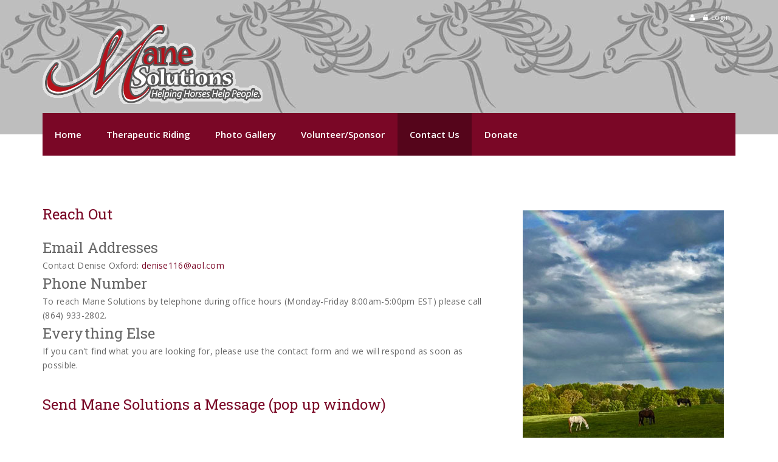

--- FILE ---
content_type: text/html; charset=utf-8
request_url: https://manesolutions.org/Contact-Us
body_size: 5500
content:
<!DOCTYPE html>
<html  lang="en-US" dir="ltr">
<head id="Head"><meta content="text/html; charset=UTF-8" http-equiv="Content-Type" /><title>
	Mane Solutions  > Contact Us
</title><meta id="MetaDescription" name="description" content="Mane Solutions is a therapeutic riding program located in Anderson County South Carolina. We offer individualized equine related therapies as well as emotional, physical, cognitive, behavioral or social challenge techniques to promote a philosophy of partnership, dignity and mutual benefit for both horse and rider." /><meta id="MetaKeywords" name="keywords" content="therapeutic riding" /><meta id="MetaRobots" name="robots" content="INDEX, FOLLOW" /><link href="/Portals/3-System/dnn-css-variables.css?cdv=346" rel="stylesheet" /><link href="/Resources/Shared/stylesheets/dnndefault/10.0.0/default.css?cdv=346" rel="stylesheet" /><link href="/Portals/_default/admin.css?cdv=346" rel="stylesheet" /><link href="/Portals/_default/skins/mane_solutions/skin.css?cdv=346" rel="stylesheet" /><link href="/Portals/_default/containers/mane_solutions/container.css?cdv=346" rel="stylesheet" /><script src="/Resources/libraries/jQuery/03_07_01/jquery.js?cdv=346" type="text/javascript"></script><script src="/Resources/libraries/jQuery-UI/01_14_01/jquery-ui.min.js?cdv=346" type="text/javascript"></script><!--[if LT IE 9]><link id="IE8Minus" rel="stylesheet" type="text/css" href="/Portals/_default/skins/mane_solutions/css/ie8style.css" /><![endif]--><link rel='icon' href='/Portals/3/Favorite_Icon.ico?ver=21nPJN35YojHRLRGN20org%3d%3d' type='image/x-icon' /><style type="text/css">
	.treeview li { list-style-type: none }
</style></head>
<body id="Body">

    <form method="post" action="/Contact-Us" id="Form" enctype="multipart/form-data">
<div class="aspNetHidden">
<input type="hidden" name="KB_JSTester_JSEnabled" id="KB_JSTester_JSEnabled" value="0" />
<input type="hidden" name="KB_JSTester_JQueryVsn" id="KB_JSTester_JQueryVsn" value="" />
<input type="hidden" name="__EVENTTARGET" id="__EVENTTARGET" value="" />
<input type="hidden" name="__EVENTARGUMENT" id="__EVENTARGUMENT" value="" />
<input type="hidden" name="__VIEWSTATE" id="__VIEWSTATE" value="rzpe1lC/[base64]/e62sE8NFaLBCtGWFtlvu7XMVx9j1ebWvNtx1j4ql3OeSc5odouJgURG/FAGO/PBtTJh2fj4JvVpmYojX5mXRY0aQPpkfwlUeq7oTQRQmrIFyiyQy8QarFzXk+jT2fhZ8+A+RRPgWRpw339nf04nmsGRrqqXscCClGUPZ1ptNftVIWomWvHlsc4XR8xZ0364l/x+8/zp+ruxmF+Uyhl+24tcVbERMl7MqhuyXFXu1aCNnwJ3U5QuaeCytJGX5q7l+tk8++YzwCphrm5n6gIEU3kk9quqRbHcyGQvDJyrK5RQDaCKItkwxsy5R4tfP2eUSct6ZSX+m8weON8dxi7eJM2NYjMN2WCwcVOsAekeWw/KboM2QiiFndKuFA3URr2ag5lWLfHg44+hvn8kMRr06vmUEz3ii8A5HvuG+AlJnEPxvdCYaHkf4VVP6jVNEgr6GVkZhqiwU9ylAIgJMpheVAf/EDlaiY/uGLfa99lUfnO+WaIKxt6s=" />
</div>

<script type="text/javascript">
//<![CDATA[
var theForm = document.forms['Form'];
if (!theForm) {
    theForm = document.Form;
}
function __doPostBack(eventTarget, eventArgument) {
    if (!theForm.onsubmit || (theForm.onsubmit() != false)) {
        theForm.__EVENTTARGET.value = eventTarget;
        theForm.__EVENTARGUMENT.value = eventArgument;
        theForm.submit();
    }
}
//]]>
</script>


<script src="/WebResource.axd?d=pynGkmcFUV3sgndPRqBbpAaMsimwqMm_d0dOBIjPoaMVps8E8HTat8fpy0E1&amp;t=638901274312636832" type="text/javascript"></script>


             <script language="javascript" type="text/javascript" src="https://maps.googleapis.com/maps/api/js?key=AIzaSyDDtN3cxYDeq1XGhQsmD81iLraBcOthPsg&callback=initMap" ></script>
    <script language="javascript" type="text/javascript">
   function initialize() {
   var myLatlng = new google.maps.LatLng(34.611743, -82.679547);
   var mapOptions = {
    zoom: 14,
    center: myLatlng,
	  zoomControl:true,
    zoomControlOptions: {
    style:google.maps.ZoomControlStyle.SMALL
},
    scaleControl:true
	
	}
  var map = new google.maps.Map(document.getElementById('map_canvas'), mapOptions);
  var image = '/portals/3/images/map_icon.png';
  var contentString = ' <div> <b>Mane Solutions at Oxford Farm </b><Br/>312 Five Forks Rd., Anderson SC  29621 <br /> Phone: <b> (864) 933-2802</b> <br /> Lat/Long: 34.611743, -82.679547</div> ';
  var infowindow = new google.maps.InfoWindow({
      content: contentString,
      maxWidth: 300
    });
  var marker = new google.maps.Marker({
      position: myLatlng,
      map: map,
	 	 icon: image,
    title: 'Click for more information'
  });
  google.maps.event.addListener(marker, 'click', function() {
    infowindow.open(map,marker);
  });

 google.maps.event.addListener(map, 'click', function() {
            infowindow.close();
          });
}

google.maps.event.addDomListener(window, 'load', initialize);

    </script>
            
<script src="/ScriptResource.axd?d=NJmAwtEo3Ioz1aKbEFhJ_gV8Q8WEwTWcSxkDqcDUvguMUrYBQMQ6W14u3WGjpdN6vw-OV5oc_hfUmDg9Mv9dfHQ03f2i19HVoleT0tnyD3wF1F2UQh0AnrHdMGyQG7uysvWt5w2&amp;t=345ad968" type="text/javascript"></script>
<script src="/ScriptResource.axd?d=dwY9oWetJoJwylFW1Q4drJdBZqcJ-2heVXQIjdzBtB7UaJ4tPkw3mp3ZwBmDOqZ5xieDFgvYtJX9LohngIX-rGkbx2dTxUp9dcJG4G3HjmyxFUIPVry46uUVeYMclHHi1ooKZ5o4Jrp5-H_U0&amp;t=345ad968" type="text/javascript"></script>
<div class="aspNetHidden">

	<input type="hidden" name="__VIEWSTATEGENERATOR" id="__VIEWSTATEGENERATOR" value="CA0B0334" />
	<input type="hidden" name="__VIEWSTATEENCRYPTED" id="__VIEWSTATEENCRYPTED" value="" />
	<input type="hidden" name="__EVENTVALIDATION" id="__EVENTVALIDATION" value="t7km9JL4NIe23yiy88vd9NapMr8T4B3gbYH3X5O3+hvQQEYZW8GvKb/63vUwirBXzJKc7+SVpnOGvi40IzyrbGzeVqRAP1l3/LE/JkhmCA/FRzlI" />
</div>
<script type="text/javascript">
//<![CDATA[
Sys.WebForms.PageRequestManager._initialize('ScriptManager', 'Form', [], [], [], 5400, '');
//]]>
</script>

        <script src="/Portals/_default/skins/mane_solutions//bootstrap/js/bootstrap.js?cdv=346" type="text/javascript"></script><script src="/Portals/_default/skins/mane_solutions//js/jquery.goup.min.js?cdv=346" type="text/javascript"></script><script src="/Portals/_default/skins/mane_solutions//js/modernizr.custom.js?cdv=346" type="text/javascript"></script><script src="/Portals/_default/skins/mane_solutions//js/jquery.sticky.js?cdv=346" type="text/javascript"></script><script src="/Portals/_default/skins/mane_solutions//js/viewport.js?cdv=346" type="text/javascript"></script><script src="/Portals/_default/skins/mane_solutions//js/doubletaptogo.js?cdv=346" type="text/javascript"></script><script src="/Portals/_default/skins/mane_solutions//js/jquery.fancybox.js?cdv=346" type="text/javascript"></script><script src="/Portals/_default/skins/mane_solutions//js/jquery.fancybox2.js?cdv=346" type="text/javascript"></script><script src="/Portals/_default/skins/mane_solutions//slider/jquery.bxslider.js?cdv=346" type="text/javascript"></script><script src="/Portals/_default/skins/mane_solutions//slider/slider.js?cdv=346" type="text/javascript"></script><script src="/Portals/_default/skins/mane_solutions//slider/jquery.nivo.slider.js?cdv=346" type="text/javascript"></script><script src="/Portals/_default/skins/mane_solutions//slider/jquery.mousewheel.min.js?cdv=346" type="text/javascript"></script><script src="/Portals/_default/skins/mane_solutions//slider/jquery.touchSwipe.min.js?cdv=346" type="text/javascript"></script><script src="/Portals/_default/skins/mane_solutions//slider/owl.carousel.js?cdv=346" type="text/javascript"></script><script src="/Portals/_default/skins/mane_solutions//DNNStandard/DNNStandard.js?cdv=346" type="text/javascript"></script><script src="/Resources/Shared/Scripts/jquery/jquery.hoverIntent.min.js?cdv=346" type="text/javascript"></script><script src="/Portals/_default/skins/mane_solutions//DNNMega/jquery.dnnmega.debug.js?cdv=346" type="text/javascript"></script><script src="/Portals/_default/skins/mane_solutions//TreeView/jquery.treeview.js?cdv=346" type="text/javascript"></script><script src="/js/dnn.modalpopup.js?cdv=346" type="text/javascript"></script><script src="/js/dnncore.js?cdv=346" type="text/javascript"></script>
        
        
        



<div class="wrapper">
   <!-- Header -->
   <div class="TopBar">
     <div class="SkinWidth">
       <div class="row">
         <div class="dnn-logo"><a id="dnn_dnnLOGO_hypLogo" title="Mane Solutions " aria-label="Mane Solutions " href="https://manesolutions.org/"><img id="dnn_dnnLOGO_imgLogo" src="/Portals/3/Images/logo.png?ver=gw0Fnfl22SX0MtMWksSH8Q%3d%3d" alt="Mane Solutions " style="border-width:0px;" /></a></div>
		 <div class="LogoRight">
		   
		   <div class="ToolBar">
		     <div class="login-style">
		       <em class="fa fa-user"></em>
&nbsp;&nbsp;<em class="fa fa fa-lock"></em><a id="dnn_dnnLOGIN_loginLink" title="Login" class="login" rel="nofollow" onclick="return dnnModal.show(&#39;https://manesolutions.org/Login?returnurl=/Contact-Us&amp;popUp=true&#39;,/*showReturn*/true,300,650,true,&#39;&#39;)" href="https://manesolutions.org/Login?returnurl=%2fContact-Us">Login</a>
&nbsp;&nbsp;<div class="language-object" >


</div>
	         </div>
		    
	       </div>
	     </div>
       </div>
     </div>
  </div>
   <!-- Navbar -->
   <div class="StickyNav">
     <div class="SkinWidth2 Navbar">
        <nav class="NavMenu"><div id="dnnMenu" class="DNNStandard dnnMenu">
  <ul class="topLevel">
    <li class="item first"><a href="https://manesolutions.org/"><span>Home</span></a></li>
    <li class="item"><a href="https://manesolutions.org/Therapeutic-Riding"><span>Therapeutic Riding</span></a></li>
    <li class="item"><a href="https://manesolutions.org/Photo-Gallery"><span>Photo Gallery</span></a></li>
    <li class="item"><a href="https://manesolutions.org/Volunteer-Sponsor"><span>Volunteer/Sponsor</span></a></li>
    <li class="item selected current"><a href="https://manesolutions.org/Contact-Us"><span>Contact Us</span></a></li>
    <li class="item last"><a href="https://manesolutions.org/Donate"><span>Donate</span></a></li>
  </ul>
</div></nav>
		
		<a title="Menu" class="BackgroundColor menu_box fa-bars"></a>
		<div class="clear"></div>
      </div>
    </div>
 <!-- MobileMenu -->
  <div class="MobileMenu">
	<ul class="filetree" id="dnn_ctl01">
  <li class="closed"><a href="https://manesolutions.org/">Home</a></li>
  <li class="closed"><a href="https://manesolutions.org/Therapeutic-Riding">Therapeutic Riding</a></li>
  <li class="closed"><a href="https://manesolutions.org/Photo-Gallery">Photo Gallery</a></li>
  <li class="closed"><a href="https://manesolutions.org/Volunteer-Sponsor">Volunteer/Sponsor</a></li>
  <li class="closed"><a href="https://manesolutions.org/Contact-Us" class="selected">Contact Us</a></li>
  <li class="closed"><a href="https://manesolutions.org/Donate">Donate</a></li>
</ul><script type="text/javascript">
        jQuery(function($) {
          $("#dnn_ctl01").treeview(
            {animated:100,MenuStyle:'TreeView'}
          );
        });
      </script>
  </div>
  <!-- BannerPane -->
  
  <!-- Main content-->
  <div class="mycontent">
	
    <div class="SkinWidth">
      <div class="row">
		
      </div>
	  <div class="row">
        
		
      </div>
      <div class="row">
        
		
		
      </div>
	  <div class="row">
        
		
		
		
      </div>
	  <div class="row">
        <div id="dnn_TopGrid8Left" class="col-sm-8 TopGrid8Left"><div class="DnnModule DnnModule-DNN_HTML DnnModule-543 DnnVersionableControl"><a name="543"></a>
<div class="Container005">
  <div class="DefaultColor dnntitle">
  	<span id="dnn_ctr543_dnnTITLE1_titleLabel" class="title1">Reach Out</span>



	<div class="clear"></div>
  </div>
  <div class="titleline"></div>
	<div class="contentmain"> 
		<div id="dnn_ctr543_ContentPane" class="contentpane"><!-- Start_Module_543 --><div id="dnn_ctr543_ModuleContent" class="DNNModuleContent ModDNNHTMLC">
	<div id="dnn_ctr543_HtmlModule_lblContent" class="Normal">
	<h4>Email Addresses</h4> <p>Contact Denise Oxford:&nbsp;<a href="mailto:denise116@aol.com">denise116@aol.com</a></p> <h4>Phone Number</h4> <p>To reach Mane Solutions by telephone during office hours (Monday-Friday 8:00am-5:00pm EST) please call (864) 933-2802.</p> <h4>Everything Else</h4> <p>If you can&#39;t find what you are looking for, please use the contact form and we will respond as soon as possible.</p> 
</div>

</div><!-- End_Module_543 --></div>
	</div>
	<div class="c_footer">
		</div>
</div>






















</div><div class="DnnModule DnnModule-DNN_HTML DnnModule-604 DnnVersionableControl"><a name="604"></a>
<div class="Container005">
  <div class="DefaultColor dnntitle">
  	<span id="dnn_ctr604_dnnTITLE1_titleLabel" class="title1"> </span>



	<div class="clear"></div>
  </div>
  <div class="titleline"></div>
	<div class="contentmain"> 
		<div id="dnn_ctr604_ContentPane" class="contentpane"><!-- Start_Module_604 --><div id="dnn_ctr604_ModuleContent" class="DNNModuleContent ModDNNHTMLC">
	<div id="dnn_ctr604_HtmlModule_lblContent" class="Normal">
	<h4><a :="" class="fancybox fancybox.iframe" href="Mane-Message">Send Mane Solutions a Message (pop up window)</a></div> <div style="display: none'"> <script type="text/javascript"> /* Fire Fancybox */ $(document).ready(function() { $('.fancybox').fancybox({ openEffect : 'elastic', closeEffect : 'none', width:800, height:650, helpers : { media : {} } }); }); </script></h4>
</div>

</div><!-- End_Module_604 --></div>
	</div>
	<div class="c_footer">
		</div>
</div>






















</div></div>
		<div id="dnn_TopGrid4Right" class="col-sm-4 TopGrid4Right"><div class="DnnModule DnnModule-DNN_HTML DnnModule-542 DnnVersionableControl"><a name="542"></a>
<div class="Container005">
  <div class="DefaultColor dnntitle">
  	<span id="dnn_ctr542_dnnTITLE1_titleLabel" class="title1"> </span>



	<div class="clear"></div>
  </div>
  <div class="titleline"></div>
	<div class="contentmain"> 
		<div id="dnn_ctr542_ContentPane" class="contentpane"><!-- Start_Module_542 --><div id="dnn_ctr542_ModuleContent" class="DNNModuleContent ModDNNHTMLC">
	<div id="dnn_ctr542_HtmlModule_lblContent" class="Normal">
	<p style="text-align:center"><img alt="" src="/portals/3/Contact_Mane_Solutions.jpg" style="height:400px; width:331px" title="" /></p>

</div>

</div><!-- End_Module_542 --></div>
	</div>
	<div class="c_footer">
		</div>
</div>






















</div></div>
      </div>
	  <div class="row">
        
		
      </div>
	  <div class="row">
        
		
      </div>
	  <div class="row">
        
		
      </div>
      <div class="row">
        
      </div>
    </div>
	<div class="ParallaxBg">
	  
	</div>
    <div class="bg-gray">
      <div class="SkinWidth">
        <div class="row">
          <div id="dnn_GrayPane" class="col-sm-12 GrayPane"><div class="DnnModule DnnModule-XModPro DnnModule-541"><a name="541"></a>
<div class="Container005">
  <div class="DefaultColor dnntitle">
  	<span id="dnn_ctr541_dnnTITLE1_titleLabel" class="title1">Here we are...</span>



	<div class="clear"></div>
  </div>
  <div class="titleline"></div>
	<div class="contentmain"> 
		<div id="dnn_ctr541_ContentPane" class="contentpane"><!-- Start_Module_541 --><div id="dnn_ctr541_ModuleContent" class="DNNModuleContent ModXModProC">
	





    <table style="width: 700px; border-style: solid; border-width: 1px; border-color: #703603; margin-left:100px;">
      <thead>
        <tr>
          <th>&nbsp;
            </th>
        </tr>
      </thead>
      <tbody>
  
        <tr>
          <td><h3>Mane Solutions at Oxford Farm</h3>
   
   <div id="map_canvas" style="height:640px; width:700px;"></div><br />
            <a href="http://maps.google.com/maps?q=34.611743,-82.679547&amp;num=1&amp;t=h;&amp;ie=UTF8&amp;ll=34.611743,-82.679547&amp;z=14&amp;source=embed" style="color:#0000FF;text-align:left" target="_blank">View Larger Map</a>
 
          </td>
        </tr>
  
     
      </tbody>
    </table>
  

</div><!-- End_Module_541 --></div>
	</div>
	<div class="c_footer">
		</div>
</div>






















</div></div>
        </div>
      </div>
    </div>
	
	<div class="SkinWidth">
      <div class="row">
        
      </div>
    </div>
    <div class="SkinWidth">
	  <div class="row">
	    <div class="dnnpanes">
	      
		  
        </div>
	    <div class="dnnpanes">
	      
		  
		  
        </div>
	    <div class="dnnpanes">
	      
		  
		  
		  
        </div>
        <div class="dnnpanes">
          
		  
        </div>
		<div class="dnnpanes">
          
		  
        </div>
	    <div class="dnnpanes">
	      
		  
        </div>
		<div class="dnnpanes">
	      
		  
        </div>
      </div>
	</div>
	<div class="BackgroundColor">
	  <div class="SkinWidth">
	    <div class="row">
	      
        </div>
      </div>
    </div>
    <div class="SkinWidth">
      <div class="row">
	    
	    <div class="dnnpanes">
	      
		  
        </div>
	    <div class="dnnpanes">
	      
		  
		  
        </div>
	    <div class="dnnpanes">
	      
		  
		  
		  
        </div>
        <div class="dnnpanes">
          
		  
        </div>
	    <div class="dnnpanes">
	      
		  
        </div>
	    <div class="dnnpanes">
	      
		  
        </div>
		<div class="dnnpanes">
	      
		  
        </div>
	    
      </div>
    </div>
  </div>
  <div class="ParallaxBg">
	  <div class="SkinWidth">
	    <div class="row">
	      
        </div>
	  </div>
  </div>
  <div class="FooterColorArea">
	  <div class="SkinWidth">
	    <div class="row">
	      
        </div>
      </div>
  </div>
  <!-- footer-->
  <div class="skin-footer">
    <div class="footer-main">
      <div class="SkinWidth">
        <div class="row">
	      <div id="dnn_FooterFullPane" class="col-sm-12 FooterFullPane"><div class="DnnModule DnnModule-DNN_HTML DnnModule-525 DnnVersionableControl"><a name="525"></a>
<div class="DefaultBackground Container012">
	<div class="dnntitle">
		<span id="dnn_ctr525_dnnTITLE1_titleLabel" class="title1">Contact Mane Solutions</span>



	</div>
	<div class="contentmain"> 
		<div id="dnn_ctr525_ContentPane" class="contentpane"><!-- Start_Module_525 --><div id="dnn_ctr525_ModuleContent" class="DNNModuleContent ModDNNHTMLC">
	<div id="dnn_ctr525_HtmlModule_lblContent" class="Normal">
	Mane Solutions, Inc.<br />312 Five Forks Road<br />Anderson, SC 29621<br /><br />Phone: (864) 933-2802<br />denise116@aol.com<br /><h4><a href="http://oxfordfarm.com/" target="_blank" style="color:white;">Visit The Stables at Oxford Farm</a></h4> 
</div>

</div><!-- End_Module_525 --></div>
	</div>
	<div class="c_footer">
		</div>
</div>














































</div></div>
        </div>
	    <div class="row">
          
		  
		  
        </div>
		<div class="row">
          
		  
		  
		  
        </div>
      </div>
    </div>
    <footer class="footer-bar">
      <div class="SkinWidth">
        <div class="row">
          <div class="col-sm-6 copyright left"><span id="dnn_dnnCOPYRIGHT_lblCopyright" class="copyright">Copyright 2026 by Mane Solutions LLC</span>
&nbsp; | &nbsp;<a id="dnn_dnnTerms_hypTerms" class="TermsCss" rel="nofollow" href="https://manesolutions.org/Terms">Terms Of Use</a>&nbsp; |&nbsp; <a id="dnn_dnnPrivacy_hypPrivacy" class="TermsCss" rel="nofollow" href="https://manesolutions.org/Privacy">Privacy Statement</a></div>
		  
        </div>
      </div>
    </footer>
  </div>
  <div id="goup" style="display: inline;" class="goup"></div>
</div>



<!--[if lt IE 9]>
		<script src="http://html5shim.googlecode.com/svn/trunk/html5.js"></script>
<![endif]-->

<!-- bootstrap -->

<!-- basic -->






<!-- fancybox -->



















<!-- back to top-->
<script type="text/javascript" language="javascript">
$('#goup').goup({
    imgsrc:'/Portals/_default/skins/mane_solutions//images/up.png'});
</script>

<!-- StickyNav LoginStatus-->

<script type="text/javascript">
<!-- if("False"=="True") -->
{
   $(".StickyNav").addClass("loginstatus");
   
}

</script>			  
<!-- stat count -->
<script type="text/javascript">
    (function($) {
        "use strict";
        function count($this){
        var current = parseInt($this.html(), 10);
        current = current + 1; /* Where 50 is increment */    
        $this.html(++current);
            if(current > $this.data('count')){
                $this.html($this.data('count'));
            } else {    
                setTimeout(function(){count($this)}, 50);
            }
        }            
        $(".stat-count").each(function() {
          $(this).data('count', parseInt($(this).html(), 10));
          $(this).html('0');
          count($(this));
        });
   })(jQuery);
</script>


<script type="text/javascript">
     $(function () {
          $('.topLevel li.haschild').doubleTapToGo();
     });
</script>

<script type="text/javascript">
     $(function () {
		  $('.ipad').removeAttr("style","");
     });
</script>



        <input name="ScrollTop" type="hidden" id="ScrollTop" />
        <input name="__dnnVariable" type="hidden" id="__dnnVariable" autocomplete="off" />
        
        
    
<script type="text/javascript">
  document.getElementById("KB_JSTester_JSEnabled").value = "1";
  if(typeof jQuery != 'undefined'){document.getElementById("KB_JSTester_JQueryVsn").value = jQuery.fn.jquery;}
</script>
</form>
    
</body>
</html>


--- FILE ---
content_type: text/css
request_url: https://manesolutions.org/Portals/_default/containers/mane_solutions/container.css?cdv=346
body_size: 1156
content:
/* 
================================
 Container Styles for DotNetNuke
================================



/*-------------------------------------------------------------------------------*/
.Normal { color:#666666;}
.actions{ width:10px;}
.clear									 { clear:both; line-height:0; font-size:0; height:0;}
.left 									 { float:left;}
.right 									 { float:right;}
.c_footer							    { padding-right:10px; text-align:left; margin:0 0 10px 0;}
.c_contentpane 							 { text-align:left; }
.dnntitle {
    text-transform: capitalize;
    font-size: 24px;
    line-height:1.8;
	font-family: Roboto Slab;
}

/*Container001*/
.Container001 .dnntitle{ color:#444; }
.Container001 .contentpane { padding:15px 0px 10px 0px;}
/*Container002*/
.Container002 .dnntitle{ color:#444; border-bottom:1px solid #ddd; }
.Container002 .titleline { float:left; margin:0 0 -1px 0; border-bottom:2px solid #6C6C6C; padding: 0 0 5px 0;}
.Container002 .contentpane { padding:25px 0px 10px 0px;}

/*Container003*/
.Container003 .dnntitle {
    background: #f2f2f2;
    color: #666;
    border-radius: 3px;
}
.Container003 .title1 { padding:0 0 0 10px;}
.Container003 .contentpane { padding:25px 10px 10px 0px;}

/*Container004*/
.Container004 {
    border: 1px solid #333;
	margin:0 0 20px 0;
}
.Container004 .dnntitle {
    color: #FFF;
    margin: 0px;
    background: #333;
    padding: 0px 15px;
}
.Container004 .contentpane { padding:20px 15px 10px 15px;}

/*Container005*/
.Container005 .contentpane { padding:15px 10px 10px 0px;}

/*Container006*/
.Container006 .dnntitle{ border-bottom:1px solid #ddd; }
.Container006 .titleline { float:left; margin:0 0 -1px 0; border-bottom:2px solid; padding: 0 0 5px 0;}
.Container006 .contentpane { padding:25px 10px 10px 0px;}

/*Container007*/

.Container007 .dnntitle {
  padding: 0px;
  font-size: 18px;
  text-transform: capitalize;
  text-align: left;
  color: #FFF;
  font-weight: 400;
  line-height: 45px;
}
.Container007 .dnntitle .title-bg {
    display: inline-block;
    padding:0px 10px 0 20px;
	position:relative;
}
.Container007 .dnntitle .title-bg:after {
  content: '';
  position: absolute;
  border-left: 0px solid transparent;
  border-right: 35px solid transparent;
  bottom: 0;
  left: 50%;
  margin-left: 0px;
  left: 100%;
}
.Container007 .dnntitle .title { 
	display: block;
}
.Container007 .contentpane { padding:30px 0 10px; }
.Container007 .c_footer { margin:0 0 20px ;}
/*Container008*/
.Container008 {
  border: 1px solid #ddd;
  margin: 0 0 20px;
}

.Container008 .dnntitle {
  padding: 0 0 0 15px;
  color: #fff;
  font-size: 20px;
  line-height:42px;
}
.Container008 .contentpane { padding:22px 15px 22px;}
.Container008 .c_footer { margin:0;}

/*Container009*/
.Container009 .dnntitle {
    overflow: hidden;
    color: #333;
}

.Container009 .title1{ float:left; margin:0 10px 0 0;}
.Container009 .titleline {
    height: 1px;
    width: 100%;
    margin: 20px -100% 0px 0px;
    float: left;
    background: #e3e3e3;
}
.Container009 .contentpane { padding:15px 0px 10px 0px;}


/*Container010*/
.Container010 .dnntitle {
    background: none repeat scroll 0 0 #f2f2f2;
	border-left:4px solid;
}
.Container010 .title1 { padding:0 0 0 10px; }
.Container010 .contentpane { padding:25px 0 10px; border-top:none;}
/*Container011*/
.Container011 {
    margin: 0 0px 20px 0;
}

.Container011 .dnntitle {
    color: #FFFFFF;
    padding: 0 0 0 10px;
    background: #333;
}
.Container011 .contentpane { padding:15px;}

/*Container012*/
.Container012 {
    border-radius: 6px 6px 6px 6px;
    box-shadow: 0 -4px rgba(0, 0, 0, 0.1) inset;
}
.Container012 .dnntitle{ color:#ffffff; padding:10px 0 0 0; margin:0 15px; }
.Container012 .contentpane { padding:10px 15px 25px 15px;}
.Container012 .contentpane .Normal { color:#FFFFFF;}
.Container012 .CommandButton, 
.Container012 A.CommandButton:link, 
.Container012 A.CommandButton:visited,
.Container012 A.CommandButton:active { color:#FFFFFF;}

/*Container013*/
.Container013 h2 {
    line-height: 60px;
    text-align: center;
    color: #FFF;
    text-transform: capitalize;
}


.Container013 .contentpane { padding:10px 0px 10px 0px;}

/*Container014*/
.Container014 .dnntitle {
    color: #FFF;
    line-height: 1;
    font-size: 16px;
    text-transform: uppercase;
	padding: 0 0 0 10px;
}



.Container014 .contentpane { padding:25px 0px 10px 0px;}
.Container014 .contentpane .Normal { color:#888;}
/*Container015*/
.Container015 .dnntitle {
    font-size: 36px;
    line-height: 1.3;
    text-align: center;
    text-transform: capitalize;
    color: #333;
    font-weight: 500;
    position: relative;
    padding: 0 0 50px 0;
}
.Container015 .dnntitle:after {
    content: "\f18c";
    width: 50px;
    position: absolute;
    left: 50%;
    margin: 0 0 0 -25px;
    bottom: 0;
    font-family: fontawesome;
	font-size: 32px;
}
.Container015 .title-icon { text-align: center;}

.Container015 .title-icon span  {
    margin: 0px 10px;
    color: #ccc;
    font-size: 20px;
}
.Container015 .contentpane { padding:10px 0px 10px 0px;}

/*Container016*/
.Container016 .dnntitle {
    padding: 0;
    font-size:32px;
    text-transform: capitalize;
    text-align: center;
	font-weight:400;
}

.Container016 .contentpane { padding:10px 0 10px;}

/*Container017*/
.Container017 {
    background: #333;
}
.Container017 .contentpane .Normal {
    color: #aaa;
}

.Container017 .contentpane { padding:20px; border-top:none;}

/*Container018*/
.Container018 .contentpane {
    padding: 15px 0 5px;
    border-top: none;
}
/*NoTitle*/
.NoTitle .contentpane 					 { text-align:left; padding:0px;}
.NoTitle .cbot							 { float:right;}


@media handheld, only screen and (max-width:767px) {
.dnntitle { font-size:20px; }
.Container013 .dnntitle,
.Container016 .dnntitle {
	font-size: 24px;
}
.Container015 .dnntitle { font-size:26px;}
}

@media handheld, only screen and (max-width:520px) {
.dnntitle { font-size:18px; }
.Container014 .title1 { font-size:16px;}
.Container013 .dnntitle,
.Container015 .dnntitle,
.Container016 .dnntitle {
	font-size: 20px;
}

}
@media handheld, only screen and (max-width:480px) {
.Container016 .contentpane {
	padding: 10px 0 10px;
}
}
@media handheld, only screen and (max-width:375px) {

.Container013 .dnntitle,
.Container015 .dnntitle,
.Container016 .dnntitle {
	font-size: 18px;
}

}
















--- FILE ---
content_type: text/css
request_url: https://manesolutions.org/Portals/_default/skins/mane_solutions/css/layout.css
body_size: 3911
content:
/* CSS Document */
/* ********** Main ************** */
.wrapper { position:relative; }
.SkinWidth{
    padding-right: 15px;
    padding-left: 15px;
    margin-right: auto;
    margin-left: auto;
    max-width: 1170px;
}
.SkinWidth2{
    max-width: 1140px;
	margin:0 auto;
}
.SkinWidth:before,
.SkinWidth:after,
.SkinWidth2:before,
.SkinWidth2:after
 {
  display: table;
  content: "";
  clear: both;
}
.left { float:left;}
.right { float:right;}
.LeftMenu{
    margin: 15px 0 20px 0;
}
.w26 { width:26%;}
.w71 { width:71%;}
.skinwidth {
    margin: 0 auto;
    max-width: 1140px;
    min-width: 730px;
}
/*Header*/
.StickyNav {
    top: -35px;
    position: relative;
    z-index: 908;
    width: 100%;
}
.wrapper .TopBar {
	background:#bababa; 
	background-image: url("/Portals/_default/skins/Mane_Solutions/images/background.jpg");
    padding:20px 0px 30px;
	position: relative;
}
.ToolBar {
    padding: 0px 15px;
    display: inline-block;
    vertical-align: middle;
}
.LogoRight { float:right;}
/*
.Navbar {
    position: relative;
	z-index: 906;
}
*/
.NavMenu {
    padding: 0;
    display: inline-block;
    vertical-align: middle;
}
.GrayColor {
  background: #f6f6f6;
}


.skin-header {
    min-height: 40px;
    background: none repeat scroll 0% 0% #1D2225;
    line-height: 40px;
}
.header-bg {
	padding: 20px 0 0 0;
	position: absolute;
	left: 0;
	right: 0;
}

.header-mid {
	margin:20px 0 0 0;
}
.inner-header-mid { position:relative;}
.nav-cover {
    position: absolute;
    height: 100%;
    width: 100%;
    opacity: 0.9;
}


.MiddleColorArea { position:relative;}
.ColorBorder:before { content:""; position:absolute; width:100%; height:12px; background:rgba(0,0,0,0.2);}
.ColorBorder:after { content:""; position:absolute; width:100%; height:12px; background:rgba(0,0,0,0.2); bottom:0;}

.MobileBar {
	display:none;
}
.innerbanner-position {
	position: relative;
	background: url(images/default-innerbg.jpg) no-repeat 50% 0;
	background-size: cover;
	min-height:300px;
	z-index:4;
}

/* ********** Breadcrumb Style ************** */

.breadcrumb-header {
    padding: 70px 0px 30px;
    background: #F5F5F5;
    margin: -70px 0 0 0;
	background-image: url(../images/breadcrumb-header.jpg);
	background-position:50% 0;
	background-repeat:no-repeat;
	background-size: cover;
	color:#fff;

}
.BreadcrumbPane .Normal {
    font-size: 14px;
    text-align: center;
    letter-spacing: .5px;
}
.page-name {
  text-transform: uppercase;
  font-size: 28px;
}


.skin-breadcrumb {
	font-size: 14px;
	text-transform: capitalize;
	padding:10px 0 0 0;
	font-weight:400;
}

.skin-breadcrumb a,
.skin-breadcrumb a:link, 
.skin-breadcrumb a:active,
.skin-breadcrumb a:visited { color:#fff;}
.skin-breadcrumb .fa-home { font-size:18px;}

.dnn-menu {
    margin: 7px 0 0 0;
	float:right;
}
.mycontent { 
	min-height:500px; 
	margin:30px auto 30px; 
}
.ParallaxBg {
  background-image: url('../images/ParallaxBg.jpg');
  background-position: 0 0;
  background-attachment: fixed;
  background-repeat: no-repeat;
  background-size: cover;
}


.menu_box { display:none;}
.skin-footer {
	background: #202223;
	position: relative;
	z-index: 1;
}
.footer-main { padding:50px 0 20px;}

.footer-bar { min-height:60px; background:#131516;}
.display-none { display:none;}


/* ********** Logo Style ************** */
.dnn-logo {
  float: left;
  padding:20px 0px 20px 15px;
}
.dnn-logo a { 
	display:inline-block;	
	position:relative;
}
.is-sticky .dnn-logo img { max-height:60px;}

/* is-sticky */
.is-sticky .Navbar {
    padding:0;
}
.is-sticky .StickyNav {
    z-index: 905;
}

.is-sticky .loginstatus {
    top: 37px !important;
}
.showControlBar .is-sticky .loginstatus {
    top: 55px !important;
}

/* ********** Login Style ************** */
.login-style {
    color: #fff;
    padding: 0 0 15px 0;
	text-align: right;
}

.login-style em { padding:0 5px 0 0;}
.login, 
a.login:link, 
a.login:active, 
a.login:visited { color:#fff; }
a.login:hover { text-decoration:underline !important;}


.user, 
a.user:link, 
a.user:active, 
a.user:visited { color:#fff; margin:0 10px 0 0;}
a.user:hover { text-decoration: underline; }

/* ********** Language Style ************** */
.language-object { display:inline-block; vertical-align:middle;}
.language-object .Language img {
    border: medium none;
    width: 22px;
	margin:0 2px;
}
.language-object .Language.selected img {
    border: 1px solid #FFFFFF;
}

/* ********** Links Style ************** */
.footlins { 
	text-align: right; 
	padding:27px 0 10px 0; 
}
.footlins A, .footlins A:link, .footlins A:visited, .footlins A:active {
    color:#fff;
    font-size: 14px;
    text-transform: capitalize;
}
.footlins A:hover {
    color: #333;
    text-decoration: none;
}
/* ********** Copyright ************** */
.copyright {
  padding: 24px 0px 10px 0;
  color: #aaa;
  text-transform: capitalize;
  font-weight: 400;
}
.TermsCss,
.TermsCss:link,
.TermsCss:active,
.TermsCss:visited { color:#aaa;}

/* ********** Search Style ************** */
.icon-search {
    float: right;
    color: #FFF;
    cursor: pointer;
    font-size: 18px !important;
	width:20px;
	margin:0 0 0 5px;
}

.skin_search {
    position: relative;
    width: 20px;
	display:inline-block;
}
.skin_search .fa-search {
    color: #fff;
    font-size:17px;
	position:relative;
	z-index:999;
	-moz-transition:none;
	-webkit-transition:none;
	-o-transition:none;
}
.skin_search a.active { 
	background:url("images/close.png") no-repeat scroll 0 50% transparent; 
	text-indent:-9999em; 
	display:block;
	height:25px;
}
.skin_search .icon-search:hover { 
	color: #666666; 
	text-decoration:none;
}
.skin-search {
    vertical-align: middle;
    text-align: center;
    position: relative;
	display:inline-block;
}
.MobileBar .icon-search {
  font-size: 18px;
  color: #fff;
  display: inline-block;
  vertical-align: middle;
  text-align: center;
  float: right;
  width: 50px;
  padding: 15px 0 0 0;
  cursor:pointer;
}
.icon-search:hover { color:#fff;}
.fa-search.active:before {
    content: "\f00d";
}
.shortline {
    color: #555;
    display: inline-block;
    font-size: 16px;
    background: none repeat scroll 0% 0% #fff;
    width: 1px;
    height: 20px;
    vertical-align: middle;
    opacity: 0.3;
	margin: 0 5px;
}
.search_bg 
.searchInputContainer { display:block!important;}
.search_bg ul.searchSkinObjectPreview,
.search_bg .searchInputContainer a.dnnSearchBoxClearText { display:none!important;}

.search_bg {
    height: 40px;
    position: relative;
    right: 0px;
    vertical-align: middle;
    margin: 0px;
    width: 230px;
    z-index: 903;
    text-align: left;
    top: 0px;
    overflow: hidden;
    padding: 0px;
    background: rgba(255, 255, 255, 0.1) none repeat scroll 0% 0%;
    border-radius: 30px;
}
.search_bg input[type="text"] {
    color: #999;
    line-height: 40px;
	height:40px;
    outline: medium none;
    text-align: left;
    vertical-align: top;
    width: 180px;
    transition: all 0.8s ease 0s;
    margin: 0px;
    padding: 0px 5px 0px 15px;
    text-transform: capitalize;
    border: medium none;
    background: transparent none repeat scroll 0% 0%;
    position: absolute;
    top: 0px;
}
.search_bg .NormalTextBox {
    font-family: arial;
    font-size: 14px;
    font-weight: normal;
}
.search_bg a, .search_bg a:link, .search_bg a:active, .search_bg a:visited {
    display: block;
    height: 40px;
    width: 40px;
    line-height: 40px;
    overflow: hidden;
    position: absolute;
    right: 8px;
    text-align: center;
    top: 0px;
    text-indent: -9999em;
    color: #FFF;
    font-size: 0px;
    transition: all 0.8s ease 0s;
}

.search_bg a:hover { text-decoration:none;}
.search_bg a:before {
  content: "\f002";
  font-family:fontawesome;
  text-indent: 9999em;
  font-size:16px;
  padding: 0 15px;
}

/* ********** Back to top Style ************** */

element.style {
    display: inline;
}
#goup {
    /*background: none repeat scroll 0 0 #0DB9CC;
    border-radius: 50% 50% 50% 50%;
    bottom: 40px;
    color: #ffffff;
    cursor: pointer;
    display: block;
    height: 40px;
    line-height: 40px;
    opacity: 0.5;
	 filter: progid:DXImageTransform.Microsoft.Alpha(opacity=50);
    padding: 0;
    position: fixed;
    right: 15px;
    text-align: center;
    text-decoration: none;
    width: 40px;
    z-index: 903;
	*/
	bottom:43px;
	
}

.goup a img {
    border-radius: 5px;
    background: #000;
}

#top-link:hover { opacity:1;}
#top-link .icon-up-open { font-size:16px;}

/* ********** Pane Style ************** */
.NavRightPane { float:right;}
.HeaderPane { display:inline-block; vertical-align:middle;}
.HeaderPane .DnnModule {
    z-index: 909 !important;
}
.HeaderPane .SubHead {
    color: #ccc;
}
.TopGrid6A,
.TopGrid6B,
.TopGrid4A,
.TopGrid4B,
.TopGrid4C,
.TopGrid3A,
.TopGrid3B,
.TopGrid3C,
.TopGrid3D,
.TopGrid8Left,
.TopGrid4Right,
.TopGrid4Left,
.TopGrid8Right,
.TopGrid9Left,
.TopGrid3Right,
.TopGrid3Left,
.TopGrid9Right,
.MiddleGrid6A,
.MiddleGrid6B,
.MiddleGrid4Left,
.MiddleGrid4Center,
.MiddleGrid4Right,
.MiddleGrid3Left,
.MiddleGrid3CenterA,
.MiddleGrid3CenterB,
.MiddleGrid3Right,
.MiddleGrid8A,
.MiddleGrid4B,
.MiddleGrid4A,
.MiddleGrid8B,
.MiddleGrid9A,
.MiddleGrid3B,
.MiddleGrid3A,
.MiddleGrid9B,
.MiddleGrid12,
.BottomGrid12,
.BottomGrid6A,
.BottomGrid6B,
.BottomGrid4Left,
.BottomGrid4Center,
.BottomGrid4Right,
.BottomGrid3Left,
.BottomGrid3CenterA,
.BottomGrid3CenterB,
.BottomGrid3Right,
.BottomGrid8A,
.BottomGrid4B,
.BottomGrid4A,
.BottomGrid8B,
.BottomGrid9A,
.BottomGrid3B,
.BottomGrid3A,
.BottomGrid9B,
.BottomContent {
	padding-top:10px;
	padding-bottom:10px;
}

.PaneLayoutMid { margin:10px 0;}
.TopShowPane { padding:0;}
.TopContentPane { 
	padding:20px 0 0px 0; 
	margin:0;
}
.TopGrayPane {
  padding: 60px 0;
}

.BannerPane { 
	padding:0; 
	position:relative;
	top:-70px;
	margin: 0 0 -70px 0;
}
.BannerPane .dnnActionMenu { top:40px;}
.InnerBannerPane { padding:0 0 70px 0;margin:-70px 0 0 0;}

.ParallaxPane {
    padding:0;
}
.FullWidthPane .CommandButton, .FullWidthPane A.CommandButton:link, .FullWidthPane A.CommandButton:visited, .FullWidthPane A.CommandButton:active {
    color: #FFFFFF;
}
.no-margin { margin:0 !important;}
.ContentPaneHome {
    padding: 10px 0 30px;
}
.ContentPane {
    margin: 10px 0;
    padding: 5px 0 0;
    text-align: left;
    vertical-align: top;
}
.ContentPaneInner {
	margin:0 0 10px 0;
	padding:0;
}
.MultiColor-bg .ColorContentPane {
    padding: 0;
	min-height:inherit;
}
.FooterColorPane {
	padding:0;
}
.FooterA,
.FooterB,
.FooterC,
.FooterPane1,
.FooterPane2,
.FooterPane3,
.FooterPane4 {
    padding: 20px 0;
}
.LeftSideBar {
    margin: 10px 0 0;
    padding: 5px 0 0;
}
.RightSideBar {     
    margin: 0;
    padding:0;
}
.RightPadding {
    margin: 10px 0 0;
    padding: 5px 0 0;
}
.FooterFullPane {
    margin: 0 0 20px 0;
}
.GrayLeft,
.GrayRight { padding:60px 0;}
.ColorContentPane .CommandButton, 
.ColorContentPane A.CommandButton:link, 
.ColorContentPane A.CommandButton:visited, 
.ColorContentPane A.CommandButton:active { 
	color:#FFFFFF;
}
.FooterSocialPane { margin:10px 0 0 0;}
.GrayPane { padding:50px 0;}
.MobileMenu, .TreeMenu {
    display: none;
    margin: 0px auto;
	padding:0;
}

.menu_hidden { display:none!important; }


/*Responsive layout*/
@media handheld, only screen and (max-width:1024px) {
.LogoRight {
    float: none;
    text-align: center;
}
.dnn-logo {
    float: none;
    text-align: center;
	margin: 0 auto;
}
}
@media handheld, only screen and (max-width:960px) {
.NavMenu {
    float: none;
    text-align: center;
}



.col-sm-3.FooterPane1,
.col-sm-3.FooterPane2,
.col-sm-3.FooterPane3,
.col-sm-3.FooterPane4 { width:50%;}


.stick .dnn_logo {
	display:none;
}
.stick .dnn_menu {
	float: none;
}

}
@media handheld, only screen and (max-width:900px) {





.isStuck .dnn-logo {
  padding: 0;
  margin: 10px 0;
}
.StickHeight {
  min-height: 130px;
}
.breadcrumb-position { top:40px;}
}


@media handheld, only screen and (max-width:767px) {
Body {-webkit-text-size-adjust:none;}
.skinwidth, body {
    min-width: 0;
    width: 100%;
	padding:0;
	margin:0;
}
.SkinWidth { max-width:600px;}
.fl, .fr{ float:none;}
.stick {
    box-shadow: none;
    height: auto;
    padding: 0;
    position: static;
    width: auto;
}
.stick .dnn_menu { float:none;}
.sticky-wrapper { height:auto!important;}
.is-sticky .StickyNav {
    z-index: 905;
    position: static !important;
}
.dnn_menu { display:none;}
.footer-bar {
	min-height: 60px;
}
.header-bg { padding:0; position:relative;}
.header-mid { position:relative!important; margin:0; min-height:55px;}

.skin-search { height:auto;}
.StickyNav { top:0;}
#dnn_LayoutStyle_plDisplay { display:none;}
.stuck-top { padding:5px 0 0 0; background:#202830;}
/* ********** Logo Style ************** */
.dnn-logo.left {
	padding:10px 0;
	float:none;
	text-align:center;
}
.dnn-logo img {
  max-width: 300px;
}
.is-sticky .dnn-logo img {
    max-height: none;
}

.dnn-logo {
    padding: 20px 0;
}
.ToolBar {
    float: none;
    text-align: center;
}
/* ********** Breadcrumb Style ************** */
.Breadcrumb {
    min-height:30px;
    line-height:30px;
}
.footlins { text-align:center; padding:15px 0; }

.menu_box, .menu_box:link, .menu_box:active, .menu_box:visited {
    display: inline-block;
    margin: 0px;
    font-size: 28px;
    text-align: center;
    position: absolute;
    left: 10px;
    color: #fff;
    top: 15px;
    padding: 13px;
    transition: none;
    font-family: fontawesome;
	cursor: pointer;
}
.menu_box:hover { color:#fff;}
.menu_box span {
    margin: 0 0 0 10px;
    font-size: 16px;
    display: inline-block;
    vertical-align: top;
}
.NavMenu {
    display: none;
}
.wrapper .TopBar {
    padding: 20px 0px 30px;
}


.StandardMenu,
.MegaMenu { display:none;}
.menu_hidden { display:inherit!important; }
.Breadcrumb h4 { font-size:20px; }

.footer-bar .col-sm-6 { width:auto; float:none; text-align:center;padding: 20px 0 0 0;}

/* ********** Login Style ************** */
.login_style { text-align:center;}

/* ********** Copyright Style ************** */

.copyright {
	padding: 0px 0px 10px 0;
	text-align:center;
}

/* ********** Pane Style ************** */
.TopContentPane {
    width: auto;
}

.PortfolioPane {
    padding:0;
}
.BannerPane {
    top: 0;
    padding: 0;
	margin:0;
}
.ShowPane1 {
    margin: 10px 0;
    width: auto;
}
.ShowPane2 {
    margin: 10px 0;
    width: auto;
}
.ShowPane3 {
    margin: 10px 0;
    width: auto;
}
.ShowPane4 {
    margin: 10px 0;
    width: auto;
}
.UpperRightSidebarContent {
    margin: 10px 0;
    width: auto;
}
.UpperRightSideBar {
    margin: 10px 0;
    width: auto;
}
.UpperLeftSidebar {
    margin: 10px 0;
    width: auto;
}
.UpperLeftSidebarContent {
    margin: 10px 0;
    width: auto;
}
.UpperHalfLeft {
    margin: 10px 0;
    width: auto;
}
.UpperHalfRight {
    margin: 10px 0;
    width: auto;
}
.UpperThirdLeft {
    margin: 10px 0;
    width: auto;
}
.UpperThirdCenter {
    margin: 10px 0;
    width: auto;
}
.UpperThirdRight {
    margin: 10px 0;
    width: auto;
}
.UpperQuartleft {
    margin: 10px 0;
    width: auto;
}
.UpperQuartCenterLeft {
    margin: 10px 0;
    width: auto;
}
.UpperQuartCenterRight {
    margin: 10px 0;
    width: auto;
}
.UpperQuartRight {
    margin: 10px 0;
    width: auto;
}
.ContentPaneHome {
    padding: 10px 0 30px;
}
.ContentPane {
    margin: 10px 0;
    padding: 5px 0;
    text-align: left;
    vertical-align: top;
}
.MiddleContent {
    margin: 10px 0;
}
.BottomContent {
    margin: 10px 0;
}
.ColorContentPane {
    width: auto;
}
.FullWidthPane {
	padding: 40px 0 10px 0;
}

.FooterPane1,
.FooterPane2,
.FooterPane3,
.FooterPane4 {
    padding: 10px 0;
}
.col-sm-3.FooterPane1,
.col-sm-3.FooterPane2,
.col-sm-3.FooterPane3,
.col-sm-3.FooterPane4 { width:auto; float:none;}
.GrayColor {
  margin: 30px 0;
}
.GrayPane {
  padding: 30px 0;
}
.HeaderPane2 {
  float: none;
  width: 100%;
}
.LeftBar.left {
    float: none;
    width: 100%;
}
.RightBar.right {
    float: none;
    width: 100%;
}

.isStuck {
  position: inherit!important;
  box-shadow: none;
}

.StickHeight {
  min-height: 1px;
}
.ParallaxBg{
  background-attachment: scroll;
}
.search_bg a, .search_bg a:link, .search_bg a:active, .search_bg a:visited {
  border-radius:0;
}
.page-name {
    font-size: 24px;
}
.BreadcrumbPane .Normal {
	font-size: 13px;
}
.skin-breadcrumb {
	font-size: 13px;
}
.skin-breadcrumb.right {
  float: none;
  padding: 0;
  text-align:center;
}

.page-name.left {
  float: none;
  text-align: center;
}

.breadcrumb-header {
    padding: 25px 0;
	margin: 0;
}
.login-style {
  float: none;
  text-align: center;
}
.wrapper .header { min-height: inherit;}
.GrayLeft, .GrayRight {
    padding: 30px 0 0;
}
.sticky-wrapper {
    min-height: 0;
}
}
@media handheld, only screen and (max-width:640px) {

.footlins { display:none;}

}
@media handheld, only screen and (max-width:600px) {
.skin-header .container .row .left,
.skin-header .container .row .right{ float:none; text-align:center;}

.TopBar .col-sm-6 { width:auto; float:none;}
.login-style {
  text-align: center;
  float: none;
}


}
@media handheld, only screen and (max-width:520px) {

.page-name {
    font-size: 20px;
}
}
@media handheld, only screen and (max-width:480px) {
.breadcrumb1 { display:none;}
.dnn-logo img {
	max-width: 200px;
}
}


@media handheld, only screen and (max-width:375px) {
.dnn-logo img {
	max-width: 150px;
}


}


@media handheld, only screen and (max-width:360px) {


}
@media handheld, only screen and (max-width:320px) {
}
@media handheld, only screen and (max-width:240px) {
.dnn-logo {
	max-width:150px;
}
}













--- FILE ---
content_type: text/css
request_url: https://manesolutions.org/Portals/_default/skins/mane_solutions/css/slider.css
body_size: 2688
content:

/*---------------------------------*/
/*****Bx Slider**/
/*---------------------------------*/

/** RESET AND LAYOUT
===================================*/
.bx-wrapper ul,
.bx-wrapper ul li { padding:0; margin:0; list-style:none;}
.bxslider { margin:0; padding:0;}
.bx-wrapper {
	position: relative;
	margin: 0 auto 0px;
	padding: 0;
	*zoom: 1;
	z-index:1;
	-webkit-transform: none!important;
	-webkit-font-smoothing:antialiased
}

.bx-wrapper img {
	max-width: 100%;
	display: block;
	width:100%;
}

/** THEME
===================================*/

.bx-wrapper .bx-viewport {
    overflow: visible;
}

.bx-wrapper .bx-pager,
.bx-wrapper .bx-controls-auto {
	position: relative;
	bottom:0;
	width: 100%;
}

/* LOADER */

.bx-wrapper .bx-loading {
	min-height: 50px;
	height: 100%;
	width: 100%;
	position: absolute;
	top: 0;
	left: 0;
	z-index: 2000;
	display:none;
}

/* PAGER */

.bx-wrapper .bx-pager {
	text-align: center;
	font-size: .85em;
	font-family: Arial;
	font-weight: bold;
	color: #666;
	padding-top: 20px;
}

.bx-wrapper .bx-pager .bx-pager-item,
.bx-wrapper .bx-controls-auto .bx-controls-auto-item {
	display: inline-block;
	*zoom: 1;
	*display: inline;
}

.bx-wrapper .bx-pager.bx-default-pager a {
	background: #666;
	text-indent: -9999px;
	display: block;
	width: 10px;
	height: 10px;
	margin: 0 5px;
	outline: 0;
	-moz-border-radius: 5px;
	-webkit-border-radius: 5px;
	border-radius: 5px;
}

.bx-wrapper .bx-pager.bx-default-pager a:hover,
.bx-wrapper .bx-pager.bx-default-pager a.active {
	background: #000;
}

/* DIRECTION CONTROLS (NEXT / PREV) */

.bx-wrapper .bx-prev {
	background-image: url(../images/bx-prev.png);
	left:20px;
}

.bx-wrapper .bx-next {
	right:20px;
	background-image: url(../images/bx-next.png);
}

.bx-controls-direction { display:none;}
.bx-wrapper:hover .bx-controls-direction { display: inherit;}
.bx-wrapper .bx-controls-direction a {
    display: inline-block;
    color: #FFF;
    position: absolute;
    text-indent: -9999em;
    width: 50px;
    height: 50px;
    margin:-25px 0 0 0;
    top: 50%;
    z-index: 99;
    border: 2px solid transparent;
	background-color:rgba(0,0,0,0.5);
	background-position:50% 50%;
	background-repeat:no-repeat;
	border-radius:50%;
}
.bx-wrapper .bx-controls-direction a:hover { background-color:#000;}
.bx-wrapper .bx-controls-direction a.disabled {
	display: none;
}
.Testimonial .bx-wrapper .bx-controls-direction a { border:none; background-color:none;}
.Testimonial .bx-wrapper .bx-controls-direction a:hover { background-color:rgba(0,0,0,0.4);}

/*btn-style2*/
.btn-style2 .bx-wrapper .bx-controls-direction a {
    color: #fff;
    width: 56px;
    height: 56px;
	opacity:0.7;
}
.btn-style2 .bx-wrapper .bx-controls-direction a:hover {
	opacity:1;
	
}
.btn-style2 .bx-controls-direction {
    display: block;
}


.btn-style2 .bx-wrapper .bx-prev {
	left:0;
}
.btn-style2 .bx-wrapper .bx-next {
	right: 0;
}
.btn-style2 .bx-wrapper .bx-pager.bx-default-pager a {
    width: 15px;
    height: 4px;
    border-radius: 0px;
    background: #FFF none repeat scroll 0% 0%;
    margin: 0px 3px;
}
.btn-style2 .bx-wrapper .bx-controls-direction a:before {
    content: " ";
    position: absolute;
    border: 4px solid rgba(0,0,0,0.3);
    left: -2px;
    width: 56px;
    height: 56px;
    border-radius: 50%;
    top: -2px;
}




/* AUTO CONTROLS (START / STOP) */

.bx-wrapper .bx-controls-auto {
	text-align: center;
}

.bx-wrapper .bx-controls-auto .bx-start {
	display: block;
	text-indent: -9999px;
	width: 10px;
	height: 11px;
	outline: 0;
	background: url(images/controls.png) -86px -11px no-repeat;
	margin: 0 3px;
}

.bx-wrapper .bx-controls-auto .bx-start:hover,
.bx-wrapper .bx-controls-auto .bx-start.active {
	background-position: -86px 0;
}

.bx-wrapper .bx-controls-auto .bx-stop {
	display: block;
	text-indent: -9999px;
	width: 9px;
	height: 11px;
	outline: 0;
	background: url(images/controls.png) -86px -44px no-repeat;
	margin: 0 3px;
}

.bx-wrapper .bx-controls-auto .bx-stop:hover,
.bx-wrapper .bx-controls-auto .bx-stop.active {
	background-position: -86px -33px;
}

/* PAGER WITH AUTO-CONTROLS HYBRID LAYOUT */

.bx-wrapper .bx-controls.bx-has-controls-auto.bx-has-pager .bx-pager {
	text-align: left;
	width: 80%;
}

.bx-wrapper .bx-controls.bx-has-controls-auto.bx-has-pager .bx-controls-auto {
	right: 0;
	width: 35px;
}

/* IMAGE CAPTIONS */

.bx-wrapper .bx-caption {
	position: absolute;
	bottom: 0;
	left: 0;
	background: #666\9;
	background: rgba(80, 80, 80, 0.75);
	width: 100%;
}

.bx-wrapper .bx-caption span {
	color: #fff;
	font-family: Arial;
	display: block;
	font-size: .85em;
	padding: 10px;
}

.bx-example1-style .bx-wrapper .bx-controls-direction a {
  margin: -40px 0 0 0;
  border-radius: 50%;
  position: absolute;
  text-indent: -9999px;
  width: 40px;
  height: 40px;
}

/*btn-small*/
.btn-small .bx-controls-direction {
  /*display: inherit;*/
}

.btn-small .bx-wrapper .bx-prev {
  left: 0;
}
.btn-small .bx-wrapper .bx-next {
  right: 0;
}
.btn-small .bx-wrapper .bx-controls-direction a {
  width: 40px;
  height: 40px;
  margin: -20px 0 0 0;
  border-radius:0;
}

/*---------------------------------*/
/* Carousel*/
/*---------------------------------*/
/* For Carousel firefox bug */
.carousel-inner img {
    max-width: 100% !important;
    height: auto !important;
    width: 100% !important;
}
.carousel-control {
	opacity: 0.6;
	filter: alpha(opacity=60);
	background: #000;
	display: inline-block;
	color: #fff;
	position: absolute;
}
.carousel-control:hover,
.carousel-control:focus {
  outline: none;
  color: #ffffff;
  text-decoration: none;
  opacity:0.8;
  filter: alpha(opacity=80);
}
.carousel-inner > .active, .carousel-inner > .next, .carousel-inner > .prev {
	display: block;
	width: 100%!important;
}

/* carousel Fred*/
.over-hidden { overflow:hidden;}
.list_carousel {
				margin: 0;
				position:relative;
}
.list_carousel ul {
				margin: 0;
				padding: 0;
				list-style: none;
				display: block;
				height:auto!important;
}
.list_carousel li {
				color: #999;
				text-align: center;
				padding: 0;
				margin: 0 10px;
				display: block;
				float: left;
}
.list_carousel.responsive {
				width: auto;
				margin-left: 0;
}
.prev {
				float: left;
				margin:0 5px 0 0;
}
.next {
				float: right;
}
.pager {
				width: 300px;
				text-align: center;
}
.pager a {
				margin: 0 5px;
				text-decoration: none;
}
			.pager a.selected {
				text-decoration: underline;
}
.timer {
				height: 6px;
				width: 0px;
}
/* button-controls */
.button-controls{
  position: absolute;
  right: 0;
  top: -60px;
}
.button-controls .prev:before {
  content: "\f104";
  display: inline-block;
  font-family: FontAwesome;
  vertical-align: top;
}

.button-controls .next:before {
  content: "\f105";
  display: inline-block;
  font-family: FontAwesome;
  vertical-align: top;
}
/* The Nivo Slider styles */
.nivoSlider {
	position:relative;
	width:100%;
	height:auto;
	overflow: hidden;
}
.nivoSlider img {
	position:absolute;
	top:0px;
	left:0px;
	max-width: none;
}
.nivo-main-image {
	display: block !important;
	position: relative !important; 
	width: 100% !important;
}

/* If an image is wrapped in a link */
.nivoSlider a.nivo-imageLink {
	position:absolute;
	top:0px;
	left:0px;
	width:100%;
	height:100%;
	border:0;
	padding:0;
	margin:0;
	z-index:6;
	display:none;
	background:white; 
	filter:alpha(opacity=0); 
	opacity:0;
}
/* The slices and boxes in the Slider */
.nivo-slice {
	display:block;
	position:absolute;
	z-index:5;
	height:100%;
	top:0;
}
.nivo-box {
	display:block;
	position:absolute;
	z-index:5;
	overflow:hidden;
}
.nivo-box img { display:block; }

/* Caption styles */
.nivo-caption {
	position:absolute;
	left:0px;
	bottom:0px;
	background:#000;
	color:#fff;
	width:100%;
	z-index:8;
	padding: 5px 10px;
	opacity: 0.8;
	overflow: hidden;
	display: none;
	-moz-opacity: 0.8;
	filter:alpha(opacity=8);
	-webkit-box-sizing: border-box; /* Safari/Chrome, other WebKit */
	-moz-box-sizing: border-box;    /* Firefox, other Gecko */
	box-sizing: border-box;         /* Opera/IE 8+ */
}
.nivo-caption p {
	padding:5px;
	margin:0;
}
.nivo-caption a {
	display:inline !important;
}
.nivo-html-caption {
    display:none;
}
/* Direction nav styles (e.g. Next & Prev) */
.nivo-directionNav a {
	position:absolute;
	top:45%;
	z-index:9;
	cursor:pointer;
}
.nivo-prevNav {
	left:0px;
}
.nivo-nextNav {
	right:0px;
}
/* Control nav styles (e.g. 1,2,3...) */
.nivo-controlNav {
	text-align:center;
	padding: 15px 0;
}
.nivo-controlNav a {
	cursor:pointer;
}
.nivo-controlNav a.active {
	font-weight:bold;
}
    .slider-wrapper {
        width: auto;
        /* width: 80%; */
    }
    .top-banner{
        background-color: #333;
    }
.theme-default .nivoSlider {
	position:relative;
	background:#fff url(../images/loading.gif) no-repeat 50% 50%;
    margin-bottom:10px;
}
.theme-default .nivoSlider img {
	position:absolute;
	top:0px;
	left:0px;
	display:none;
}
.theme-default .nivoSlider a {
	border:0;
	display:block;
}

.theme-default .nivo-controlNav {
	text-align: center;
	padding: 20px 0;
}
.theme-default .nivo-controlNav a {
	display:inline-block;
	width:22px;
	height:22px;
	background:url(../images/bullets.png) no-repeat;
	text-indent:-9999px;
	border:0;
	margin: 0 2px;
}
.theme-default .nivo-controlNav a.active {
	background-position:0 -22px;
}

.theme-default .nivo-directionNav a {
	display:block;
	width:30px;
	height:30px;
	background:url(../images/arrows.png) no-repeat;
	text-indent:-9999px;
	border:0;
	opacity: 0;
	-webkit-transition: all 200ms ease-in-out;
    -moz-transition: all 200ms ease-in-out;
    -o-transition: all 200ms ease-in-out;
    transition: all 200ms ease-in-out;
}
.theme-default:hover .nivo-directionNav a { opacity: 1; }
.theme-default a.nivo-nextNav {
	background-position:-30px 0;
	right:15px;
}
.theme-default a.nivo-prevNav {
	left:15px;
}

.theme-default .nivo-caption {
    font-family: Helvetica, Arial, sans-serif;
}
.theme-default .nivo-caption a {
    color:#fff;
    border-bottom:1px dotted #fff;
}
.theme-default .nivo-caption a:hover {
    color:#fff;
}

.theme-default .nivo-controlNav.nivo-thumbs-enabled {
	width: 100%;
}
.theme-default .nivo-controlNav.nivo-thumbs-enabled a {
	width: auto;
	height: auto;
	background: none;
	margin-bottom: 5px;
}
.theme-default .nivo-controlNav.nivo-thumbs-enabled img {
	display: block;
	width: 120px;
	height: auto;
}

/*bx-thumbnail*/
.bxslider-thumbnail .bx-wrapper{  
  border: 1px solid #eee;
  padding: 5px;
}
#bx-thumbnail-pager {
  text-align: center;
  border: 1px solid #eee;
  padding: 10px 5px;
  border-top: none;
}
#bx-thumbnail-pager a { cursor:pointer;}
#bx-thumbnail-pager img {
  max-width: 70px;
  border: 2px solid transparent;
}








/*---------------------------------*/
/* Responsive */
/*---------------------------------*/

@media handheld, only screen and (max-width:768px) {
.ui-tabs .bx-controls-direction { display:none;}
.slide-big-btn .carousel-control { display:none;}
/* slide-small-btn*/
.slide-small-btn .carousel-control.left {
    width: 25px;
    height: 30px;
    margin: -15px 0px 0px;
    top: 50%;
    line-height: 20px;
	font-size:16px;
}

.slide-small-btn .carousel-control.right {
	width: 25px;
	height: 30px;
	margin: -15px 0px 0px;
	top: 50%;
	line-height: 20px;
	font-size:16px;
}

/* slide-btn-style1*/
.slide-btn-style1 .carousel-control.left {
	width: 20px;
	height: 20px;
	margin: -10px 0px 0px;
	top: 50%;
	line-height: 20px;
	border: none;
	font-size: 14px;
	line-height: 20px;
}

.slide-btn-style1 .carousel-control.right {
	width: 20px;
	height: 20px;
	margin: -10px 0px 0px;
	top: 50%;
	line-height: 20px;
	border: none;
	font-size: 14px;
	line-height: 20px;
}
}


@media handheld, only screen and (max-width:767px) {
.inner-btn-style .carousel-control.left {
    width: 25px;
	height: 30px;
	margin: -45px 0px 0px;
	line-height: 20px;
	font-size: 16px;
	border: 5px solid #ffffff;
	border-left: none;
}

.inner-btn-style .carousel-control.right {
	width: 25px;
	height: 30px;
	margin: -45px 0px 0px;
	line-height: 20px;
	font-size: 16px;
	border: 5px solid #ffffff;
	border-right: none;
}

.EnImages-slider .carousel-control.left {
	top: 97%;
	display: inline-block;
	width: 25px;
	height: 30px;
	border: 5px solid #fff;
	border-left: none;
}
.EnImages-slider .carousel-control.right {
	top: 97%;
	display: inline-block;
	width: 25px;
	height: 30px;
	border: 5px solid #fff;
	border-right: none;
}

.bx-wrapper .bx-controls-direction a {
	width: 40px;
	height: 40px;
	margin: -20px 0 0 0;
	top: 50%;
}
}
@media handheld, only screen and (max-width:480px) {
.bx-wrapper .bx-prev {
	left: 10px;
}
.bx-wrapper .bx-next {
	right: 10px;
}
.Testimonial .bx-wrapper .bx-prev { margin:60px 0 0 -120px; }

.Testimonial .bx-wrapper .bx-next { margin:60px -120px 0 0; }
}
@media handheld, only screen and (max-width:360px) {
.Testimonial .bx-wrapper .bx-prev { margin:80px 0 0 -120px; }

.Testimonial .bx-wrapper .bx-next { margin:80px -120px 0 0; }

}
@media handheld, only screen and (max-width:320px) {
.mini-btn .carousel-control.left {
    top:175px;
}

.mini-btn .carousel-control.right {
	top:175px;
}
.EnImages-slider .carousel-control.left {
	top: 95%;
}

.EnImages-slider .carousel-control.right {
	top: 95%;
}
}














--- FILE ---
content_type: text/css
request_url: https://manesolutions.org/Portals/_default/skins/mane_solutions/css/owl.carousel.css
body_size: 982
content:
/* 
 * 	Core Owl Carousel CSS File
 *	v1.3.3
 */

/* clearfix */
.owl-carousel .owl-wrapper:after {
	content: ".";
	display: block;
	clear: both;
	visibility: hidden;
	line-height: 0;
	height: 0;
}
/* display none until init */
.owl-carousel{
	display: none;
	position: relative;
	width: 100%;
	-ms-touch-action: pan-y;
}
.owl-carousel .owl-wrapper{
	display: none;
	position: relative;
	-webkit-transform: translate3d(0px, 0px, 0px);
}
.owl-carousel .owl-wrapper-outer{
	overflow: hidden;
	position: relative;
	width: 100%;
}
.owl-carousel .owl-wrapper-outer.autoHeight{
	-webkit-transition: height 500ms ease-in-out;
	-moz-transition: height 500ms ease-in-out;
	-ms-transition: height 500ms ease-in-out;
	-o-transition: height 500ms ease-in-out;
	transition: height 500ms ease-in-out;
}
	
.owl-carousel .owl-item{
	float: left;
}
.owl-controls .owl-page,
.owl-controls .owl-buttons div{
	cursor: pointer;
}
.owl-controls {
	-webkit-user-select: none;
	-khtml-user-select: none;
	-moz-user-select: none;
	-ms-user-select: none;
	user-select: none;
	-webkit-tap-highlight-color: rgba(0, 0, 0, 0);
}

/* mouse grab icon */
.grabbing { 
    cursor:url(grabbing.png) 8 8, move;
}

/* fix */
.owl-carousel  .owl-wrapper,
.owl-carousel  .owl-item{
	-webkit-backface-visibility: hidden;
	-moz-backface-visibility:    hidden;
	-ms-backface-visibility:     hidden;
  -webkit-transform: translate3d(0,0,0);
  -moz-transform: translate3d(0,0,0);
  -ms-transform: translate3d(0,0,0);
}

/*
* 	Owl Carousel Owl Demo Theme 
*	v1.3.3
*/

.owl-theme .owl-controls{
	margin-top: 10px;
	text-align: center;
}

/* Styling Next and Prev buttons */

.owl-theme .owl-controls .owl-buttons div{
	color: #FFF;
	display: inline-block;
	zoom: 1;
	*display: inline;/*IE7 life-saver */
	font-size: 0;
	filter: Alpha(Opacity=50);/*IE7 fix*/
	opacity: 0.5;
	vertical-align:middle;
}
.owl-theme .owl-controls .owl-buttons div.owl-prev { margin:0px 1px 0 0;}
.owl-theme .owl-controls .owl-buttons div.owl-prev:after  {
    content: "\f104";
    color: #fff;
    font-size: 18px;
    left: 13px;
    line-height: 35px;
	font-family:fontawesome;
	text-align:center;
	margin:0 1px 0 0;
	position:absolute;
}
.owl-theme .owl-controls .owl-buttons div.owl-next:after  {
    content: "\f105";
    color: #fff;
    font-size: 18px;
    right:13px;
    line-height: 35px;
	font-family:fontawesome;
	text-align:center;
	position:absolute;
}
/* Clickable class fix problem with hover on touch devices */
/* Use it for non-touch hover action */
.owl-theme .owl-controls.clickable .owl-buttons div:hover{
	filter: Alpha(Opacity=100);/*IE7 fix*/
	opacity: 1;
	text-decoration: none;
}

/* Styling Pagination*/

.owl-theme .owl-controls .owl-page{
	display: inline-block;
	zoom: 1;
	*display: inline;/*IE7 life-saver */
}
.owl-theme .owl-controls .owl-page span{
	display: block;
	width: 12px;
	height: 12px;
	margin: 5px 7px;
	filter: Alpha(Opacity=50);/*IE7 fix*/
	opacity: 0.5;
	-webkit-border-radius: 20px;
	-moz-border-radius: 20px;
	border-radius: 20px;
	background: #869791;
}

.owl-theme .owl-controls .owl-page.active span,
.owl-theme .owl-controls.clickable .owl-page:hover span{
	filter: Alpha(Opacity=100);/*IE7 fix*/
	opacity: 1;
}

/* If PaginationNumbers is true */

.owl-theme .owl-controls .owl-page span.owl-numbers{
	height: auto;
	width: auto;
	color: #FFF;
	padding: 2px 10px;
	font-size: 12px;
	-webkit-border-radius: 30px;
	-moz-border-radius: 30px;
	border-radius: 30px;
}

/* preloading images */
.owl-item.loading{
	min-height: 150px;
	background: url(AjaxLoader.gif) no-repeat center center
}


/*custom css*/
#owl-demo .item {
    margin: 0px 15px;
}

.owl-row {
    margin-left: -15px;
    margin-right: -15px;
}

/*buuton*/
.owl-button1 .owl-prev {
    position: absolute;
    left: 10px;
    top: 50%;
    margin: -20px 0 0 0;
}
.owl-button1 .owl-next {
    right:10px;
    top: 50%;
    margin: -20px 0 0 0;
    position: absolute;
}

.owl-button1 .owl-buttons { margin:0; display:none;}
.owl-button1 .owl-theme:hover .owl-buttons { display:block;}
.owl-button1 .owl-theme .owl-controls .owl-buttons div.owl-prev:after {
    content: "\f104";
    color: #fff;
    font-size: 22px;
    left: 0;
    width: 45px;
    height: 45px;
    display: inline-block;
    line-height: 45px;
    font-family: fontawesome;
    text-align: center;
    background: #111;
    border-radius: 50px;
}
.owl-button1 .owl-theme .owl-controls .owl-buttons div.owl-next:after {
    content: "\f105";
    color: #fff;
    font-size: 22px;
    right: 0;
    width: 45px;
    height: 45px;
    display: inline-block;
    line-height: 45px;
    font-family: fontawesome;
    text-align: center;
    background: #111;
    border-radius: 50px;
}
.owl-button1 .owl-theme .owl-controls .owl-buttons div.owl-prev { margin:-20px 1px 0 0;}


.owl-button2 .owl-buttons
{
    position: absolute;
    right: 15px;
    top: -80px;
}

.owl-button2 .owl-theme .owl-controls .owl-buttons div{
    position: relative;
	width: 35px;
    height: 35px;
	background:#333;

}






--- FILE ---
content_type: text/css
request_url: https://manesolutions.org/Portals/_default/skins/mane_solutions/css/custom.css
body_size: 5830
content:
/*===========Home Page===========*/
.quote-text {
    background: #fff;
    line-height: 70px;
    padding:0 20px 0 10px;
	position:relative;
}
.quote-text:before {
    position: absolute;
    content: "";
    border-left: 40px solid transparent;
    border-bottom: 70px solid #fff;
    left: -40px;
}
.quote-text a,
.quote-text a:link,
.quote-text a:active,
.quote-text a:visited {
    color: #333;
    font-size: 18px;
    font-weight: bold;
    text-transform: uppercase;
	display: block;
}
.home-banner ul li { position:relative;}
.home-banner .image {
	background-position: 50% 0;
	background-repeat: no-repeat;
	min-height:500px;
	background-size: cover;
}

.home-banner .txt-content {
    color: #fff;
    left: 0;
    right: 0;
    font-weight: 300;
    position: absolute;
    top: 25%;
    z-index: 9;
}
.home-banner .box  {
    max-width: 500px;
    background: rgba(0,0,0,0.5);
    padding: 30px 30px;
}
.home-banner .box h2 {
    text-transform: uppercase;
    display: inline-block;
    font-weight: 600;
}
.home-banner .box h2 span { font-weight:800;}
.home-banner .bx-wrapper img {
    max-width: 100%;
    display: inline-block;
    width: inherit;
}
.home-banner .item { position:relative;}

.home-banner p {
	padding:5px 0 15px 0;
	font-size:14px;
}
.TopBoxes h1 {
    text-transform: capitalize;
    font-weight: 300;
}
.TopBoxes h2{
    color: #000;
    text-transform: uppercase;
    font-weight: 800;
	padding: 0 0 10px 0;
}
.TopBoxes {
    display: table;
    padding:30px 0 80px;
    width: 100%;
    position: relative;
    z-index: 10;
    text-align: center;
}

.TopBoxes .box {
    color: #fff;
    width: 160px;
    height: 160px;
    border-radius: 50%;
	position:relative;
	margin:80px auto 0;
}
.TopBoxes .box:before {
    position: absolute;
    content: "";
    width: 80px;
    height:80px;
    left:40px;
    z-index: -1;
    transform: rotate(45deg);
    -webkit-transform: rotate(45deg);
	-moz-transform: rotate(45deg);
	-o-transform: rotate(45deg);
	-ms-transform: rotate(45deg);
	top: -16px;
}

.TopBoxes .box p { padding:10px 0 20px;}
.TopBoxes .link-more {
    border: 1px solid #fff;
    color: #fff;
    padding: 7px 10px;
    font-size: 14px;
    display: inline-block;
}
.TopBoxes .link-more:hover { background:#fff; color:#333;}
.TopBoxes em {
    color: #FFF;
    font-size: 48px;
    vertical-align: middle;
    position: relative;
    padding: 30px 0 0 0;
}

.TopBoxes h5 {
    text-transform: capitalize;
}
.home-about h1 { text-transform:capitalize;}
.home-about p { padding:20px 0;}
.top-social a, .top-social a:link, .top-social a:active, .top-social a:visited {
  color: #fff;
  font-size: 16px;
  margin: 0 5px;
  vertical-align: top;
  text-align: center;
}
.top-social a:hover { color:#333;}

.HomeServices { padding:0;}
.HomeServices .box {
    margin: 0 0 30px 0;
    padding: 20px;
    border: 1px solid #ddd;
    -moz-transition: all 0.7s ease 0s;
    -webkit-transition: all 0.7s ease 0s;
    -o-transition: all 0.7s ease 0s;
    transition: all 0.7s ease 0s;
}
.HomeServices .box h5 { text-transform:uppercase; font-weight:bold; color:#333; font-size:18px;    -moz-transition: all 0.7s ease 0s;
    -webkit-transition: all 0.7s ease 0s;
    -o-transition: all 0.7s ease 0s;
    transition: all 0.7s ease 0s;
}
.HomeServices .box em {
    font-size: 36px;
    width: 40px;
    height: 60px;
    text-align: center;
    float: left;
    border-radius: 3px;
	    -moz-transition: all 0.7s ease 0s;
    -webkit-transition: all 0.7s ease 0s;
    -o-transition: all 0.7s ease 0s;
    transition: all 0.7s ease 0s;
}

.HomeServices .icon-right { margin:0 0 0 60px;}
.HomeServices .box p { padding:10px 0 0 0;}

.HomeOwl { padding:10px 0 30px 0;}
.HomeOwl .box h5 { text-transform:capitalize; padding:15px 0 10px; font-size:18px;}
.HomeOwl .box h5 a { color:#333;}

.home-news ul { margin:0; padding:0; list-style:none;}
.home-news ul li {
    margin: 0 0 20px;
    padding: 0px 0px 20px;
    list-style: outside none none;
    display: table;
    border-bottom: 1px solid #e3e3e3;
	width: 100%;
}
.home-news ul li:last-child { border:none;}
.home-news a{ font-size:15px;}
.news-left {
    float: left;
    max-width: 140px;
    margin: 0 20px 0 0;
    width: 40%;
}

.home-WhyUs .box {
    border-bottom: 1px solid #e3e3e3;
    padding: 0 0 18px 0;
    margin: 0 0 12px 0;
}
.home-WhyUs .box.last { border:none;}
.home-WhyUs h5 { padding:0 0 10px 0;}
.TopContact {
    color: #FFF;
    padding: 15px 0 0 0;
	text-align:left;
}
.TopContact h4 { text-transform:capitalize;}
.TopContact .box { margin:0 -15px; }
.TopContact em {
    font-size: 20px;
    width: 50px;
    line-height: 46px;
    float: left;
    border-radius: 50%;
    text-align: center;
    height: 50px;
    margin: 0 10px 0 0;
}
.TopContact .text {
    display: inline-block;
    float: left;
    min-width: 180px;
}

.hometeam .details {  padding:20px 0;}
.hometeam .details h5 { color:#111;}
.hometeam .details h6 {
    color: #AAA;
    border-bottom: 1px solid #eee;
    padding: 0 0 10px 0;
    margin: 0 0 10px 0;
}
.hometeam .img { position:relative;}
.hometeam .mask {
    position: absolute;
    top: 0px;
    left: 0px;
    width: 100%;
    height: 100%;
    padding: 30px;
    color: #FFF;
    font-size: 14px;
    opacity: 0;
  -moz-transition: all 0.7s ease 0s;
	-webkit-transition: all 0.7s ease 0s;
	-o-transition: all 0.7s ease 0s;
	transition: all 0.7s ease 0s;
}
.hometeam .box:hover .mask{ opacity: 0.9;}
.hometeam .social { padding:10px 0 0 0;}
.hometeam .social a {
    color: #FFF;
    width: 35px;
    height: 35px;
    text-align: center;
    line-height: 35px;
    font-size: 16px;
    margin:5px 5px 5px 0;
}
.hometeam .social a:hover { background:#333;}
.Subcriber { color:#fff; padding:20px 0;}
.Subcriber h2 { text-transform:capitalize;}
.Subcriber .button {
    margin: 20px 0 0 0;
}

.Subcriber p { padding:0 0 10px 0;}

/*===========Inside Page===========*/
.FeaturedService  {
    padding: 40px 0 20px 0;
}
.FeaturedService em {
    width: 60px;
    height: 60px;
    line-height: 60px;
    color: #FFF;
    text-align: center;
    font-size: 24px;
	float:left;
}
.FeaturedService .box { margin:0 0 20px 0;}
.FeaturedService .details { margin:0 0 0 80px;}
.FeaturedService h5 { color:#333;}
.OurHistory .text { padding:0 0 20px 0;}
.inner-stat .milestone-counter {
    background: #f5f5f5;
    padding: 30px 20px;
    color: #555;
}
.inner-stat { padding:0 0 30px 0;}
.inner-stat .milestone-counter em {
    color: #ccc;
}
.inner-stat .milestone-details { padding:0;}
.inner-stat .milestone-counter:hover em{ color:#fff;}

.inner-parallax-text { color:#fff; text-align:center; text-transform:uppercase; }
.inner-parallax-text h2 { font-weight:300;}

.WhoWeAre h4{
    color: #333;
    padding: 10px 0;
}
.WhoWeAre img { width:100%; padding:0 0 20px 0;}

.CompanyInfo { padding:0 0 50px 0;}
.CompanyInfo .box { padding:20px 0 0 20px;}
.CompanyInfo img { width:100%;}
.CompanyInfo h3 { color:#333;}
.CompanyInfo p{ padding:20px 0;}
.CompanyInfo h6 {
    position: relative;
    padding: 0 0 20px 0;
}
.CompanyInfo h6:after {
    position: absolute;
    width: 60px;
    height: 1px;
    background: #ccc;
    bottom: 0;
    content: "";
    left: 0;
}
.TeamStyle01 img { width:100%;}
.TeamStyle01 h5 { color:#333;}
.TeamStyle01 h6 {
    font-size: 14px;
    position: relative;
    padding: 0 0 10px 0;
    margin: 0 0 10px 0;
}

.TeamStyle01 h6:after {
    position: absolute;
    width: 50%;
    height: 1px;
    background: #ddd;
    bottom: 0;
    content: "";
    left: 0;
}
.TeamStyle01 .box p { padding:0 0 20px 0;}
.TeamStyle01 .box { margin:0 -15px 30px -15px; display:table;}
.TeamStyle01 .social a {
    color: #777;
    border: 1px solid #777;
    width: 40px;
    height: 40px;
    line-height: 38px;
    display: inline-block;
    text-align: center;
    font-size: 18px;
    border-radius: 50%;
}

/*page-service-mid*/
.sub-title {
    text-align: center;
    margin: 0 auto;
    padding: 0 0 30px 0;
}
.page-service-mid {
    color: #555;
    padding: 0 0 40px 0;
}

.page-service-mid .sub-title { color:#777;}
.page-service-mid .featured-pro { 
	background:#fff;
    -moz-transition: all 0.7s ease 0s;
	-webkit-transition: all 0.7s ease 0s;
	-o-transition: all 0.7s ease 0s;
	transition: all 0.7s ease 0s;
}
.page-service-mid img { width:100%;}
.page-service-mid .box {
    padding: 20px 0px 30px;
}

.page-service-mid .box p { padding:0 0 10px 0;}
.page-service-mid .box a {
    text-transform: uppercase;
}
.page-service-mid h5 { padding:10px 0; color:#333; font-weight:bold;}



/*Testimonial*/
.TestimonialBg {
    color: #fff;
    opacity: 0.9;
    padding: 40px;
    max-width: 1000px;
    margin: 0 auto;
	text-align:center;
}
.TestimonialBg .people { max-width:100px; text-align:center; margin:0 auto;}
.TestimonialBg .people img { border-radius:50%;}
.quote.fa {
    background: none repeat scroll 0% 0% #1abc9c;
    border-radius: 50%;
    display: inline-block;
    width: 70px;
    height: 70px;
    line-height: 75px;
}

.quote-name{
	display: inline-block;
	margin:10px 0;
}
.quote-name span {
    display: block;
    font-size: 16px;
    line-height: 1.2;
    font-weight: bold;
    text-transform: uppercase;
}
.TestimonialBg p {
    font-size: 16px;
    padding: 20px 0px 10px;
    line-height: 1.8;
}

.TestimonialBg .owl-theme .owl-controls .owl-page span{ background:#fff;}
.TestimonialBg .title-icon { font-size:48px;}
.quote-name em {
    display: block;
    font-style: normal;
    font-weight: 100;
}
.Testimonial .figure a {
	display: block;
	width: 140px;
	height: 140px;
	border-radius: 50%;
	margin: 0 auto;
	text-align: center;
	border: 2px solid white;
}

.Testimonial .figure a img {
	width: 118px;
	height: 118px;
	border-radius: 50%;
	-webkit-transition: all 300ms ease-out;
	transition: all 300ms ease-out;
	margin: 10px 0 0 0px;
	display: inline-block;
}

.Testimonial .figure a:hover { opacity:0.6;}
.Testimonial .figure { padding:20px 0;}
.Testimonial .figure p { width:80%; margin:0 auto; font-style:italic; line-height:1.5;}


.page-service .box {
    text-align: center;
    transition: all 0.7s ease 0s;
    border: 1px solid #e3e3e3;
    padding: 30px 20px;
    margin: 0 0 20px 0;
	border-radius:5px;
}
.page-service .box p { color:#999;}
.page-service .box em {
  font-size: 24px;
  color: #fff;
  margin: 0 0 20px 0;
  border-radius: 50%;
  width: 80px;
  height: 80px;
  line-height: 80px;

}
.page-service h5{
  color: #555;
  padding:0 0 5px 0;
}
.page-service .details {
  padding: 20px 25px;
  background-color: #f8f8f8;
}
.page-service .button-medium:hover { color:#fff;}
/*progressbar*/
.progressbar {
	background: #eee;
	height: 30px;
	position: relative;
	margin: 0 0 15px 0;
}
.progress-item { height:30px;}
.skill-item {
	position: absolute;
	top: 0;
	color: #fff;
	left: 10px;
	right: 10px;
	line-height: 30px;
}
.progress-main p {
	font-size: 14px;
	line-height: 1.6;
	margin: 0 0 20px 0;
	-webkit-font-smoothing:antialiased
}
.skill-item h6 { line-height:30px;  }
.skill-item span { color:#888; }
@-webkit-keyframes progressbar {
   0% { width: 0; }
}
@-moz-keyframes progressbar {
   0% { width: 0; }
}
keyframes progressbar {
   0% { width: 0; }
}

.progressbar > div { 
  -webkit-animation: progressbar 2s;
  -moz-animation: progressbar 2s;
  animation: progressbar 2s;
}

/*404 Page*/
.Page404 { text-align:center;}
.Page404 h1 {
    font-size: 200px;
    line-height: 250px;
}
.Page404 .text { font-size:16px; line-height:2em;}
.Page404 .icon-cafe {
    font-size: 80px;
    line-height: 110px;
}
.coffee em{ font-size:80px;}

/* Contact page*/
.contact-info p { padding:0 0 20px 0;}
.contact-info em {
  vertical-align: middle;
  line-height: 30px;
  font-size: 26px;
  width:40px;
}
.contact-info .box { padding:0 0 10px 0;}
.contact-info .address em { position:absolute; left:0;}
.contact-info .address div { margin:0 0 0 45px;}
.contact-page p.text-center { padding:20px 0 50px 0;}
.contact-section input[type="text"],
.contact-section textarea {
  width: 100%;
  display: inline-block;
  padding: 12px 10px;
  background:#fff;
  color: #777;
  font-size: 13px;
  font-family: 'Open Sans', sans-serif;
  border: 1px solid #ddd;
  outline: none;
  margin: 0 0 20px;
}

.contact-section input[type="submit"] {
	display: inline-block;
	outline: none;
	padding: 10px 57px;
	font-size: 16px;
	font-family: 'Open Sans', sans-serif;
	font-weight: 300;
	transition: all 0.2s ease-in-out;
	color: #ffffff;
    border-radius: 50px;
	border:none;
}
.contact-section input[type="submit"]:hover {
	opacity:0.8;
}
.contact-section {
  padding:0;
}
.contact-section .info-post {
  overflow: hidden;
  margin-bottom: 30px;
}
.contact-section .info-post span.icon-info {
  display: inline-block;
  float: left;
  width: 60px;
  height: 60px;
  margin: 0;
  -webkit-border-radius: 50%;
  -moz-border-radius: 50%;
  -o-border-radius: 50%;
  border-radius: 50%;
  border: 2px solid #1abc9c;
  text-align: center;
}
.contact-section .info-post span.icon-info em {
  font-size: 24px;
  line-height: 56px;
}
.contact-section .info-post p {
  padding-top: 20px;
  color: #333333;
  font-size: 15px;
  font-style: 600;
  margin: 0 0 0 80px;
}
.contact-section .info-post p span {
  color: #1abc9c;
}
.contact-section .info-post p a {
  color: #333333;
}

.contact-section .submit-area { text-align: right;}
#submit_contact:hover { color:#fff!important;}



/*Team*/
.ourteam figure {
  position: relative;
}
.ourteam figure.box {
    text-align: center;
    margin: 0px 0px 30px;
}
.ourteam.inner figure.box { background:#fff;}
.bottomline {
  display: inline-block;
  font-size: 16px;
  background: none repeat scroll 0% 0% #FFF;
  width: 80px;
  height: 1px;
  vertical-align: middle;
  color: rgb(204, 204, 204);
  margin: 25px auto;
}
.ourteam .img { position:relative; overflow:hidden;}
.ourteam .mask {
  position: absolute;
  bottom:-50px;
  left: 0;
  width: 100%;
	-webkit-transition:0.3s ease-out 0s;
	-moz-transition: 0.3s ease-out 0s;
	-ms-transition: 0.3s ease-out 0s;
	-o-transition: 0.3s ease-out 0s;
	transition:0.3s ease-in 0s;
	color:#fff;
	height:50px;
	background: rgba(0,0,0,0.7);

}
.ourteam figure.box:hover .mask { bottom:0;}
.ourteam { text-align:center; }
.ourteam .sub-title { padding:0px 0 30px;}

.team-text { text-align:center; margin:0px auto 40px; text-transform:capitalize; width:60%;}
.ourteam .box h5 {
  color: #333;
  text-transform: capitalize;
}
.ourteam .box h6:after {
    width: 40px;
    height: 1px;
    background: #aaa;
    position: absolute;
    content: "";
    left: 50%;
    margin: 0 0 0 -20px;
    top: 0;
}
.ourteam .box .social a { background:#fff;}
.ourteam .box p {
    color: #777;
    text-align: left;
    padding: 10px 0 0 0;
}
.ourteam .box .social a:hover { background:#fff; color:#333;}
.ourteam .mask .social a {
    color: #fff;
    border-radius: 50%;
    width: 40px;
    height: 40px;
    text-align: center;
    line-height: 40px;
    font-size: 16px;
}
.ourteam .mask .social a:hover { color:#111;}
.ourteam .mask .social {
  top: 50%;
  position: relative;
  margin: -20px 0 0 0;
}
.ourteam .mask p { padding:0 0 20px 0;}
.ourteam .details {
    background:#f6f6f6;
    PADDING:30px 20px;
    border-bottom: 2px solid transparent;
	-webkit-transition:0.3s ease-out 0s;
	-moz-transition: 0.3s ease-out 0s;
	-ms-transition: 0.3s ease-out 0s;
	-o-transition: 0.3s ease-out 0s;
	transition:0.3s ease-in 0s;

}
.HomeParallax {
    text-align: center;
    color: #fff;
    padding: 70px 0;
}
.HomeParallax .button {
    margin:5px;
    padding: 8px 20px !important;
}
.HomeParallax p { padding:0 0 20px 0;}
.HomeParallax h1 { text-transform: capitalize; font-weight:800;}
.ParallaxContent {
    overflow: hidden;
    position: relative;
    background-position: 0px 0px;
    background-repeat: no-repeat;
    background-size: cover;
}

.ParallaxMain{
    width: 50%;
    float: right;
}
.ParallaxContent .overlay{
    position: absolute;
	height:100%;
	width:50%;
	opacity:0.9;
}
.ParallaxContent .box { position:relative;}
.ParallaxContent .image {
    background-position: 50% 0px;
    background-repeat: no-repeat;
    min-height: 100px;
    background-size: cover;
    position: absolute;
    top: 0px;
    width: 50%;
    height: 100%;
    right:0;
}
.ParallaxContent .cross .image { left:50%;}
.ParallaxContent .text {
    color: #FFF;
    padding: 50px 0px 50px 70px;
    position: relative;
    width: 100%;
    min-height: 230px;
    transition: all 0.7s ease 0s;
    text-align: left;
    max-width: 570px;
    margin: 0 50% 0 0;
}
.ParallaxContent .text h1 { font-weight:600; line-height:1.3; }
.ParallaxContent .text p {
    font-size: 16px;
    line-height: 1.5;
    padding: 20px 0;
}


/*------ Blan Tables ------*/
.plan_col {
  background: #ffffff;
  position: relative;
  font-weight: 600;
  font-family: open sans;
}
.content_section:not(.white_section):not(.bg_fixed) .plan_col.plan_column1 {
	box-shadow: 0 0 0 1px rgba(0, 0, 0, 0.08) inset;
	padding: 1px;
	border-radius: 4px;
}
.plan_col.plan_column1 {
    margin-top: 50px;
    text-align: center;
}
.plan_col .spec_req2 {
    left: 50%;
    position: absolute;
    top: 0;
	z-index: 1;
    transform: translateX(-50%) translateY(-50%);
	-moz-transform: translateX(-50%) translateY(-50%);
	-webkit-transform: translateX(-50%) translateY(-50%);
	-o-transform: translateX(-50%) translateY(-50%);
}
.plan_column1 .plan_price_block {
    display: block;
    height: 115px;
    position: absolute;
    top: 0;
    width: 115px;
	overflow: hidden;
	z-index: 2;
	top: -55px;
}
.plan_column1 .plan_price_block .plan_price_in {
    display: block;
    height: 100%;
    position: absolute;
    width: 100%;
}
.plan_column1 .plan_price_block .plan_price_in .price {
    color: #1ccdca;
    display: block;
    font-size: 28px;
    font-weight: 300;
    line-height: 28px;
    padding-top: 32px;
}
.plan_column1 .plan_price_block .plan_price_in .price small {
    color: #1ccdca;
    font-size: 59%;
    font-weight: 300;
    margin-right: 5px;
}
.plan_column1 .plan_price_block .plan_price_in .plan_per {
	color: #1ccdca;
    font-size: 13px;
    font-weight: 400;
    letter-spacing: 1px;
    text-transform: uppercase;
}
.plan_col.plan_column1 > h6{
	position: relative;
    border-radius: 5px 5px 0px 0px;
	-moz-border-radius: 5px 5px 0px 0px;
	-webkit-border-radius: 5px 5px 0px 0px;
	-o-border-radius: 5px 5px 0px 0px;
    padding-bottom: 20px;
    padding-top: 35px;
	margin: -1px;
}
.plan_col .polygon_con {
	max-height: 115px;
    max-width: 115px;
    display: block;
    left: 50%;
    position: absolute;
    top: 0;
    transform: translateX(-50%) translateY(-50%);
	-moz-transform: translateX(-50%) translateY(-50%);
	-webkit-transform: translateX(-50%) translateY(-50%);
	-o-transform: translateX(-50%) translateY(-50%);
}
.plan_col .polygon_con .polygon_fill {
    fill: #fff;
	stroke: #1CCDCA;
}
.plan_col.active_plan .polygon_con .polygon_fill, .plan_col:hover .polygon_con .polygon_fill {
    fill: #fff;
	stroke: #1CCDCA;
}
.plan_col .polygon_con svg {
    height: 100%;
    width: 100%;
}
.plan_col.plan_column1 > h6 .plan_price_name {
    font-family: "Oswald","Open Sans",sans-serif;
    font-size: 17px;
    font-weight: 400;
    letter-spacing: 1px;
    text-transform: uppercase;
}
.plan_col.plan_column1 li {
    border-bottom: 1px solid #F1EFF0;
    padding: 13px 0px;
	color: #878787;
}
.plan_col.plan_column1 li:first-child {
    border-top: 1px solid #f1eff0;
}
.plan_col.plan_column1 .plan_price_btn {
    background: #fff;
    border: 2px solid #ECE8E7;
    display: inline-block;
    font-size: 14px;
    margin: 30px 0;
    padding: 10px 18px;
    color: #999;
    font-style: italic;
}
.plan_col.plan_column1 .plan_price_btn:hover{
	background: #576162;
	border-color: #576162;
	color: #fff;
}
.plan_price_btn i {
    margin-right: 10px;
}
.plan_col li i {
    margin-right: 10px;
}
.plan_col li i.check_icon {
    color: #92C135;
}

.plan_col.plan_column1:hover  > h6, .plan_col.plan_column1.active_plan > h6{
    color: #fff;
}
.plan_col.plan_column1:hover > h6:after{
	opacity: 1;
}
.plan_price_in { display:block; font-size:24px; font-weight:600;}
.plan_col ul { padding:0; margin:0; list-style:none;}
.hm-pricing-list { text-align:center;}
.hm-pricing-list .box { border:1px solid #eee; border-radius: 4px; overflow:hidden;}
.hm-pricing-header h2 {
  padding: 0 0 30px 0;
  font-weight: 600;
}
.hm-pricing-container { padding:0 0 50px 0;}
.hm-currency { font-size:24px;}
.hm-duration { font-size:18px;}
.hm-value { font-size:60px;}
.hm-pricing-body em { font-style:normal;}
.hm-pricing-features { margin:0; padding:0; list-style:none;}
.hm-pricing-features li:nth-of-type(2n+1) {

	background: rgba(23, 61, 80, 0.06);
}
.hm-pricing-features li { padding:15px 0;}
.hm-pricing-body{
  font-weight: 600;
  font-family:open sans;
}
.hm-pricing-list header {  padding:20px 0;}
.hm-pricing-footer { background:#555;}
.hm-pricing-footer .hm-select {
  color: #fff;
  padding: 15px 0;
  text-transform: uppercase;
  display: block;
  font-size: 16px;
}
.price-table .col-md-4 {
  width: 33.33333333%;
  float:left;
}
/*PhotoGallery*/
.PhotoGallery img { width:100%;}
.PhotoGallery .gird-item {
    position: relative;
    overflow: hidden;
	margin:0 0 30px 0;
}

.PhotoGallery .hover-icon {
    background: rgba(0,0,0,0.4);
    width: 100%;
    height: 100%;
    position: absolute;
    top: 0;
    opacity: 0;
	-moz-transition: all 0.7s ease 0s;
    -webkit-transition: all 0.7s ease 0s;
    -o-transition: all 0.7s ease 0s;
    transition: all 0.7s ease 0s;
	text-align:center;
}
.PhotoGallery .hover-icon .box {
    position: absolute;
    top:-50px;
    width: 100%;
	-moz-transition: all 0.7s ease 0s;
    -webkit-transition: all 0.7s ease 0s;
    -o-transition: all 0.7s ease 0s;
    transition: all 0.7s ease 0s;
	text-align:center;
}

.PhotoGallery .hover-icon span {
    background: #fff;
    width: 40px;
    height: 40px;
    border-radius: 50%;
    text-align: center;
    line-height: 40px;
	display:inline-block;
	margin:0 2px;
}

.PhotoGallery .hover-text {
    position: absolute;
    bottom: -85px;
    width: 100%;
	-moz-transition: all 0.7s ease 0s;
    -webkit-transition: all 0.7s ease 0s;
    -o-transition: all 0.7s ease 0s;
    transition: all 0.7s ease 0s;
	background:#f5f5f5;
	padding:10px;
	text-align:center;
}
.PhotoGallery .gird-item:hover .hover-icon{ opacity: 1; }
.PhotoGallery .gird-item:hover .hover-text { bottom:0;}
.PhotoGallery .gird-item:hover .hover-icon .box { top:35%;}
/*============================================================
    Portfolio
============================================================*/
.home-works { padding:0 0 40px 0;}
#projects {
    width: 100%;
}

.project-filter {
  margin-bottom: 40px;
}

.project-filter ul li {
  padding: 0;
}

.project-filter ul li a {
  color: #000;
  display: block;
  line-height: 18px;
  padding: 10px 20px;
  text-transform: uppercase;
}

.project-filter ul li a:hover,
.project-filter ul li a.active {
    background-color: #00C7FC;
    color: #fff;
}

.mix {
    display: none;
}

.gallery-item {
  position: relative;
  overflow: hidden;
  padding: 0 0 20px 0;
}

.plus {
  background: url("../images/plus.png") no-repeat scroll center center;
  border-radius: 50%;
  display: block;
  height: 50px;
  width: 50px;
  left: 50%;
  margin: -25px 0 0 -25px;
  position: absolute;
  top: 50%;
  -webkit-transition: 0.3s ease-out 0s;
  -moz-transition: 0.3s ease-out 0s;
  -ms-transition: 0.3s ease-out 0s;
  -o-transition: 0.3s ease-out 0s;
  transition: 0.3s ease-out 0s;
  border: 2px solid #fff;
 }

figcaption.mask {
  padding:8px 0;
  width: 100%;
  -webkit-transition: 0.3s ease-out 0s;
  -moz-transition: 0.3s ease-out 0s;
  -ms-transition: 0.3s ease-out 0s;
  -o-transition: 0.3s ease-out 0s;
  transition: 0.3s ease-out 0s;
}



figcaption.mask h5 {
  color: #000;
  padding:0 0 5px 0;
}

figcaption.mask span {
  color: #888;
}


.plus-mask{
  background-color:rgba(0,0,0,0.4);
  height: 100%;
  position: absolute;
  left: 0;
  right: 0;
  top: -100%;
  -webkit-transition: 0.3s ease-out 0s;
  -moz-transition: 0.3s ease-out 0s;
  -ms-transition: 0.3s ease-out 0s;
  -o-transition: 0.3s ease-out 0s;
  transition: 0.3s ease-out 0s;
}
.gallery-item:hover .plus-mask { top:0;}
.plus-mask .box {
    display: inline-block;
    position: absolute;
    top: 50%;
    z-index: 999;
    text-align: center;
    margin: -25px 0px 0px;
    left: 0px;
    width: 100%;
}
.plus-mask .box a {
    width: 40px;
    height: 40px;
    font-size: 14px;
    border-radius: 50%;
    line-height: 40px;
    display: inline-block;
    text-align: center;
    margin: 0 3px;
    background: #fff;
}

/*==============Footer============*/
.footer-about h1 { color:#fff; text-transform:uppercase;}
.footer-about h1 em { font-size:42px; padding:0 10px 0 0;}
.footer-about p { color:#888; padding:0 0 20px 0;}
.btn-history, .btn-history:link, .btn-history:active, .btn-history:visited { color:#888; border:1px solid #888;}
/*home-other-links*/
ul.home-other-links { margin:0; padding:0; list-style:none;}
.home-other-links li {
    line-height: 1;
    vertical-align: middle;
    padding: 10px 0px;
    float: left;
    width: 50%;
}
.home-other-links li a { color:#aaa; }
.fa-round {
	width: 6px;
	height: 6px;
	border-radius: 50%;
}

.footer-links {
  text-align: right;
  color: #aaa;
  padding: 20px 0 0 0;
}
.footer-links a,
.footer-links a:link, .footer-links a:active, .footer-links a:visited { display:inline-block; margin:0 10px; color:#aaa;}
.footer-links a:hover { color:#1abc9c; }
/*footer-social*/
.footer-social { text-align:right; padding:15px 0 0 0;}
.footer-social a, .footer-social a:link, .footer-social a:active, .footer-social a:visited {
    color: #888;
    margin: 0px 4px;
    font-size: 14px;
    border: 2px solid #888;
    display: inline-block;
    width: 35px;
    height: 35px;
    text-align: center;
    line-height: 30px;
    border-radius: 50px;
}
.footer-social a em { line-height:30px;}
/*footer contact  */

.home-contact p{ padding:0 0 10px 0;}

.footer-title {
  color: #fff;
  text-transform: capitalize;
  padding: 0 0 20px 0;
}

.home-contact .social-icon { margin:0 0 40px 0;}
.home-contact .social-icon a {
	color: #888;
	font-size: 16px;
	border-radius: 35px;
	display: inline-block;
	height: 35px;
	text-align: center;
	line-height: 35px;
	margin: 0 10px 0 0;
}
.home-contact .social-icon a:hover { color:#1abc9c;}
.contact-info { padding:0; margin:0;}
.home-contact .contact-info li {
    line-height: 20px;
    padding:6px 0px;
    clear: both;
}
.home-contact .contact-info em {
  font-size: 20px;
  min-width: 30px;
  display: inline-block;
  vertical-align: middle;
  float: left;
  line-height:1;
}
.home-contact .contact-info a { color:#aaa;}
.home-contact .contact-info em.fa-envelope-o { font-size:16px;}

/*latest-news*/
.latest-news img { max-width:80px;}
.latest-news .box {
    display: table;
}

.latest-news .details { margin:0 0 0 90px;}
.latest-news .details h6 a { color:#fff;}
.latest-news .details p { line-height:1.5;}
.latest-news .details span {
    color: #888;
    letter-spacing: normal;
}
.latest-news hr {
    margin-top: 20px;
    margin-bottom: 20px;
    border-top: 1px solid #333;
}
/*Flickr*/
.Flickr a {
	margin: 0;
	display: block;
	float: left;
}

.Flickr a:hover { opacity:1;}
.Flickr a img { width:80px; border:3px solid transparent;}
.Flickr a img:hover { border:3px solid #ccc;}

@media handheld, only screen and (max-width:1024px) {
.FeaturedWorks .text { padding:20px;}
.home-banner .image {
    min-height: 450px;
}
.quote-text a, .quote-text a:link, .quote-text a:active, .quote-text a:visited { font-size:16px;}
}

@media handheld, only screen and (max-width:900px) {
.HomeServices .col-sm-4 { width:50%; float:left;}
.hometeam .col-sm-3 { width:50%; float:left;}
.ourteam .col-sm-3 { width:50%; float:left;}
}
@media handheld, only screen and (max-width:767px) {
.HomeServices .box h5 { font-size:16px;}
.HomeServices .box {
    margin: 0 0 20px 0;
}
.page-service-mid {
    padding: 0;
}
.Subcriber { text-align:center;}
.Subcriber .button {
    margin: 0;
}
.HomeServices .col-sm-4 { width:100%; float:none;}
.hometeam .col-sm-3 { width:100%; float:none;}

.home-banner .image {
    min-height: 350px;
}
.home-banner .box { padding:20px; width: 100%;}
.home-banner p {
    padding: 0 0 10px 0px;
    font-size: 13px;
	line-height:1.3;
}
.top-social  {
    text-align: center;
    padding: 0 0 10px 0;
	display:none;
}
.TopBoxes .xs { float:left; width:25%;}
.TopBoxes em {
    font-size: 32px;
}
.TopBoxes .box {
    width: 120px;
    height: 120px;
    margin: 80px auto 0;
}
.TopBoxes .box:before {
    width: 60px;
    height: 60px;
    left: 30px;
    top: -12px;
}
.ParallaxContent .text p { font-size:14px;}
.ParallaxContent .image { display:none;}
.ParallaxContent .text {
    color: #FFF;
    padding: 50px 20px 50px;
    position: relative;
    width: 100%;
    min-height: 230px;
    transition: all 0.7s ease 0s;
    max-width: none;
    float: none;
    margin: 0;
    text-align: center;
}
.CompanyInfo .box { padding:20px 0 0 0px;}

.TopBoxes .box {
    float: none;
    min-height: 1px;
}
.footer-social {
    text-align: CENTER;
    padding: 0 0 10px 0;
}
.TeamStyle01 .box { display:block; text-align:center;}
.TeamStyle01 img {
    padding: 0 0 15px 0;
}
.TeamStyle01 h6:after {
    width:100%;
}
.page-service-mid .featured-pro { margin:0 0 20px 0;}
.ParallaxContent .overlay {
    width: 100%;
}
.ParallaxMain {
    width: auto;
    float: none;
}
.TopContact { display:none;}
.footer-about h1 em {
    font-size: 32px;
}
}
@media handheld, only screen and (max-width:600px) {

.TopBoxes .xs {  width:50%;}

.home-banner p {
    font-size: 12px;
}
.home-banner .image {
    min-height: 280px;
}
.home-banner .txt-content { top:20%;}
}

@media handheld, only screen and (max-width:520px) {
.ourteam .col-sm-3 { width:100%; float:none;}

}
@media handheld, only screen and (max-width:480px) {

.TopBoxes .xs {
    float: none;
    width: 100%;
}
}


--- FILE ---
content_type: text/css
request_url: https://manesolutions.org/Portals/_default/skins/mane_solutions/css/module.css
body_size: 760
content:
/*-----Accordion-----*/
.home-accordion {
    border-radius: 2px;
}


.home-accordion .panel-default > .panel-heading {
    color: #333333;
    padding: 0;
    border-radius: 0;
    background: none;
    border: 1px solid #e3e3e3;
}
.home-accordion .panel-title a {
    font-size: 16px;
    font-weight: 600;
    text-transform: capitalize;
    display: block;
    padding: 15px 10px 15px 20px;
    line-height: 1.3;
}
.home-accordion  .panel { margin:0 0 8px 0!important;}
.home-accordion .panel-title a.collapsed { 	color: #333;background-color: transparent;}

.home-accordion .panel-body {
    border: none!important;
    padding: 20px 20px !important;
}

.panel-group .panel + .panel {
	margin-top: 5px;
	border: none;
}
.panel-group .panel-body img { padding:0 20px 0 0; max-width:130px;}
.panel-group .panel {
	border:none!important;
	box-shadow:none;
	border-radius:0 !important;
}
.page-faq .panel-default > .panel-heading {
    border: 1px solid #e5e5e5;
    background: none;
}
.page-faq .panel-title > a {
    display: block;
	font-weight:normal;
	color:#7C7C7C;
}
.page-faq .panel-title > a:hover { color:#1abc9c;}
.home-accordion .panel-title a em {
	font-size: 20px;
	line-height: 1em;
	display: inline-block;
	vertical-align: top;
	margin:0 5px 0 0;
	width: 25px;
}


.page-faq .panel-default > .panel-heading + .panel-collapse .panel-body { border:none;}
.home-accordion .accordion-toggle .accordion-icon:before { content:"\f146";}
.home-accordion .collapsed .accordion-icon:before { content:"\f0fe";}
.home-accordion .in .accordion-icon:before  { content: "\f146";}

.ui-icon-triangle-1-e:before { content:"\f146";}
.ui-icon-triangle-1-s:before { content:"\f0fe";}
.home-accordion .panel-title {
    position: relative;
	overflow:hidden;
}
.home-accordion .panel-title a.accordion-toggle:before {
    position: absolute;
    border-left: 20px solid transparent;
    border-right: 0px solid transparent;
    border-bottom: 45px solid #1abc9c;
    bottom: 0;
    margin-left: 0px;
    right: 35px;
}
.home-accordion .panel-title a.accordion-toggle:after {
  content: "-";
  display: inline-block;
  vertical-align: middle;
  font-family: FontAwesome;
  position: absolute;
  right: 0;
  font-size: 28px;
  width: 45px;
  text-align: center;
  line-height: 55px;
  color: #fff;
  top: 0;
}
.home-accordion .panel-title a.accordion-toggle.collapsed:after {
    content: "+";
    display: inline-block;
    vertical-align: middle;
    font-family: open sans;
    position: absolute;
    right: 0;
    font-size: 24px;
    width: 45px;
    text-align: center;
    line-height: 55px;
    color: inherit;
    top: 0;
    font-weight: 600;
}
.home-accordion .panel-title a.accordion-toggle.collapsed:before {     
	border-bottom: 45px solid #eee;
}
#accordion .panel-body {
    padding:0 20px 15px;
}

/*-----Tabs-----*/
.service-tabs ul {
    padding: 0px;
    margin: 0px;
    list-style: outside none none;
    overflow: hidden;
    background: #f1f1f1;
}

.service-tabs ul li {
  padding: 0;
  margin: 0;
  list-style: none;
  float: left;
  text-align: center;
  position:relative;
  width:33.33333333%;
  border-right:1px solid #fff;
}
.service-tabs ul li:last-child { border:none;}

.service-tabs ul li a {
    padding: 15px 0px;
    display: block;
    color: #333;
    font-size: 16px;
    border-bottom: none;
    transition: none;
    font-weight: 600;
    text-transform: uppercase;
}




.service-tabs ul li a:hover { background:rgba(255,255,255,0.09); }

.service-tabs .tab-content p { padding:10px 0;}
.service-tabs .tab-pane {
    padding: 30px;
    background: #f6f6f6;
}
.service-tabs .tab-pane h6 { color:#333;}
.service-tabs .tab-pane img {
    padding: 0px 20px 0px 0px;
    max-width:120px;
}

@media handheld, only screen and (max-width:900px) {


.service-tabs ul li a {
    font-size: 14px;
}

}





--- FILE ---
content_type: text/css
request_url: https://manesolutions.org/Portals/_default/skins/mane_solutions/DNNStandard/DNNStandard.css
body_size: 674
content:

.DNNStandard .breadcrumb {
    padding: inherit;
    margin: inherit;
    list-style: outside none none;
    background:none;
    border-radius: 0;
}
.DNNStandard ul {
  position: relative;
  margin:0;
  padding:0;
}
.DNNStandard li {
    float: left;
    list-style-type: none;
    position: relative;
    margin: 0 1px 0 0;
    padding: 0px;
}

.DNNStandard li li.last {
    margin: 0;
}
.DNNStandard li a {
    display: block;
    color: #fff;
    line-height:70px;
    font-size: 15px;
    font-family: open sans;
    transition: initial;
	font-weight:600;
}

.DNNStandard li a span {
    padding: 0 20px;
    display: block;
}

.DNNStandard li.haschild span:after {
    content: "\f107";
    right: 10px;
    font-family: FontAwesome;
	font-weight: normal;
	padding: 0px 0px 0px 7px;
	line-height: 1;
}


.DNNStandard li a div {
  display: block;
  line-height: 33px;
  margin: 0;
  padding: 0;
}


.DNNStandard .subLevel {
    position: absolute;
    width: auto;
    margin: 0px;
    padding:0;
    z-index: 1210;
    display: none;
    min-width: 200px;
	text-align:left;
    background:#fff;
	box-shadow:0 0 1px #ccc;
	
}

.DNNStandard li.hover .subLevel{ display:block; }
.DNNStandard li ul{margin:0;padding:0;position:relative;z-index:1200;}
.DNNStandard li li {
    float: none;
    clear: both;
    width: auto;
	margin:0;
	padding:0 15px;
}
.DNNStandard li.hover li a,
.DNNStandard li.selected li a,
.DNNStandard li.current li a { color:#333;}

.DNNStandard li li.selected li a { color:#333;}
.DNNStandard li li a {
    text-transform: capitalize;
    color: #333;
    font-weight: 400;
    position: relative;
    font-size: 13px;
    transition: none;
    margin: 0;
    border-radius: 0;
    border-bottom:1px solid #eee;
	padding: 0;
	background:none!important;
	font-family: Arial;
}
.DNNStandard li li div{ display:block;  }
.DNNStandard li li span {
    padding: 5px !important;
	position: relative;
}

/*submenu Level2*/
.DNNStandard li.haschild li a span:after { content:"";}
.DNNStandard li.haschild li.haschild a span:after{
  content: "\f105";
  font-family: FontAwesome;
  padding:0;
  font-size: 14px;
  font-weight: normal;
  position:absolute;
  right:5px;
  line-height:33px;
}

/*submenu Level3*/
.DNNStandard li.haschild li.haschild li a span:after { content:"";}
.DNNStandard li.haschild li.haschild li.haschild a span:after{
  content: "\f105";
  font-family: FontAwesome;
  padding:0;
  font-size: 14px;
  font-weight: normal;
  position:absolute;
  right:5px;
}

/*submenu Level4*/
.DNNStandard li.haschild li.haschild li.haschild li a span:after { content:"";}
.DNNStandard li.haschild li.haschild li.haschild li.haschild a span:after{
  content: "\f105";
  font-family: FontAwesome;
  padding:0;
  font-size: 14px;
  font-weight: normal;
  position:absolute;
  right:5px;
}

/*submenu Level5*/
.DNNStandard li.haschild li.haschild li.haschild li.haschild li a span:after { content:"";}
.DNNStandard li.haschild li.haschild li.haschild li.haschild li.haschild a span:after{
  content: "\f105";
  font-family: FontAwesome;
  padding:0;
  font-size: 14px;
  font-weight: normal;
  position:absolute;
  right:5px;
}

/*submenu Level6*/
.DNNStandard li.haschild li.haschild li.haschild li.haschild li.haschild li a span:after { content:"";}





.DNNStandard li li div img{ margin-right:.5em;width:16px;height:16px;vertical-align:middle;}

.DNNStandard .subLevelRight {
    display: none;
    position: absolute;
    left: 200px;
    width: auto;
    top: 0;
    padding:0;
    background:#fff;
	box-shadow:0 0 1px #ccc;
    min-width: 200px;
	
}
.DNNStandard .subLevel li.hover > .subLevelRight{display:block;}
.DNNStandard .subLevelRight ul{ display:block;}
.DNNStandard .subLevelRight ul li{ position:relative;}
.DNNStandard .subLevelRight ul li a{ display:block;}
.DNNStandard .subLevelRight ul li a div{ display:block; }



/*---current---*/


/*---isStuck---*/
.is-sticky .DNNStandard {
    padding: 0;
}

/*---lampback---*/
#magic-line {
    position: absolute;
    bottom: -5px;
    left: 0px;
    width: 100px;
    height: 5px;
    padding: 0px;
    background: #FFF none repeat scroll 0% 0%;
}




@media handheld, only screen and (max-width:960px) {

.DNNStandard li a span {
    padding: 0 10px;
}
}

@media handheld, only screen and (max-width:860px) {
.DNNStandard li a { font-size:14px;}
.DNNStandard li a span {
    padding: 0 8px;
}
}





--- FILE ---
content_type: text/css
request_url: https://manesolutions.org/Portals/_default/skins/mane_solutions/DNNMega/dnnmega.css
body_size: 737
content:
/* Mega Menu Styles */
ul.dnnmega {
  list-style: none;
  margin:0;
  padding: 0;
}


ul.dnnmega ul {
    padding: 5px 0;
	margin:0;
}
ul.dnnmega ul ul ul{ padding:0;}
/*WAM - removed z-index*/
.dnnmega .breadcrumb { background:none;}

ul.dnnmega li{
    float: left;
    list-style-type: none;
    position: relative;
    margin: 0 1px 0 0;
    padding: 0px;
}

ul.dnnmega li li.mmLast { margin:0;}
ul.dnnmega li a {
    display: block;
    color: #FFF;
    line-height: 70px;
    font-size: 15px;
    font-family: open sans;
    transition: initial;
    font-weight: 600;
}
ul.dnnmega li.mmHasChild li span{ padding:0;}
ul.dnnmega li span {
    padding: 0px 20px;
    display: block;
}

ul.dnnmega li.mmHasChild a span:after {
    content: "\f107";
    right: 10px;
    font-family: FontAwesome;
    font-weight: normal;
    padding: 0px 0px 0px 7px;
    line-height: 1;
}
ul.dnnmega li.mmHasChild li a span:after { content:"";}
ul.dnnmega li.mmItemHover a:hover{ position:relative;z-index:1230; }



ul.dnnmega li .megaborder {
    position: absolute;
    left: -120px;
    z-index: 1200;
    float: left;
    display: none;
    background:#333;
    text-align: left;
    min-height: 180px;
	min-width:380px;
}
ul.dnnmega li.mmFirst .megaborder {
    right:inherit;
    left: 0;
}
ul.dnnmega li.child-2 .megaborder {
    right:inherit;
    left: 0;
}


ul.dnnmega li.mmLast .megaborder {
    right: -100px;
    left:inherit;
}
/*
ul.dnnmega li:nth-last-child(2) .megaborder {
    left: -100px;
}
ul.dnnmega li:nth-last-child(3) .megaborder {
    right: -150px;
    left: inherit;
}
*/
ul.dnnmega .megaborder .M {
    display: block;
    border-top: 0px none;
    border-bottom: 0px none;
    min-height: 135px;
    padding: 10px 0 20px 10px;
	margin:0;
}




ul.dnnmega li li {
    display: block;
    width: 180px;
    float: left;
    margin: 0;
    height: auto !important;
}


ul.dnnmega li li a {
  display: block;
  padding: 10px 0px;
  line-height: 1.5;
  margin: 0px 10px;
  text-transform: capitalize;
  background:none!important;
  font-weight:400;
  border-radius:0;
  border-bottom:1px solid rgba(255, 255, 255, 0.15);
  border-top:none!important;
  color:#fff;
  font-size:14px;
}
ul.dnnmega li li a span {
    display: block;
    padding: 0px;
}
ul.dnnmega li li a:hover { background:none;}
ul.dnnmega li li li a {
    border: medium none;
    font-weight: 400;
    margin: 0px!important;
    padding: 0px 0px 0px 10px;
	position:relative;
	text-transform: capitalize;
	color:#ccc;
}

ul.dnnmega li li li a span:before { content: "\f105"; font-family:FontAwesome; display:inline-block; font-size:12px; position:absolute; left:0; vertical-align:top;}

ul.dnnmega li li li a span {
    text-transform: capitalize;
    padding:8px 0 8px 5px !important;
    line-height: 1;
	font-size:12px;
}

ul.dnnmega li.mmItemHover li li a { color:#ccc;}

ul.dnnmega li.category li.leaf, ul.dnnmega li.category li.mmLast {
    clear: left;
    float: none;
    position: static;
    padding: 0px 0px 0px 15px;
}


ul.dnnmega img.mmIcon { max-height: 24px; margin-right: 5px; vertical-align: middle;}
ul.dnnmega li.root > a > span img.mmIcon { height: 16px;}

/*---Current & Selected---*/
ul.dnnmega li.mmBreadcrumb li a { color:#fff;}
ul.dnnmega li.mmSelected li a { color:#ccc;}
.dnnmega li.selected .subLevel li a{
	border:none;
}
.dnnmega li.mmBreadcrumb li.mmSelected li a{ color:#ccc;}
.dnnmega li.selected .subLevel li a{
	border:none;
}


.dnnmega li.mmBreadcrumb li a {
  background: none;
  border-top: none!important;
  border-radius:0;
}
.dnnmega li.mmBreadcrumb li li a { 
	border:none;  
	color:#ccc;
}


@media handheld, only screen and (max-width:960px) {
ul.dnnmega li a span {
    padding: 0 10px;
}
}












--- FILE ---
content_type: text/css
request_url: https://manesolutions.org/Portals/_default/skins/mane_solutions/TreeView/jquery.treeview.css
body_size: 624
content:
/*---MobileMenu---*/
.treeview li { list-style-type: none }
.MobileMenu .treeview, .MobileMenu .treeview ul { 
	padding: 0;
	margin: 0;
	list-style: none;
	display:block;
	background:#fff;
	border-top: 1px solid #eee;
}

.MobileMenu .treeview ul {
	margin:0;
	padding:0;
}
.MobileMenu .treeview .hitarea { cursor:pointer;}
.MobileMenu .treeview .hitarea:before {
  height: 40px;
  width: 50px;
  cursor: pointer;
  position: absolute;
  right: 0px;
  line-height: 40px;
  content: "\f107";
  font-family: FontAwesome;
  color: #333;
  font-size: 18px;
  text-align: center;
  line-height: 45px;
  padding: 0 0 0 10px;
}
.MobileMenu .treeview .expandable-hitarea:before { 	
	content: "\f107";
 }
/* fix for IE6 */
* html .hitarea {
	display: inline;
	float:none;
}

.MobileMenu .treeview li {
    list-style-type: none;
  border-bottom:1px solid #eee;
  margin:0;
  position:relative;
}
.MobileMenu .treeview li li { border:none; margin:0;}
.MobileMenu .treeview li a {
  color: #333;
  font-size: 14px;
  font-weight: 600;
  display: block;
  padding: 13px 20px;
  text-transform: capitalize;
}
.MobileMenu .treeview ul li a {
  font-weight: 400;
  font-size: 13px;
  padding-left: 30px;
  border:none;
  color: #666;
  background-color: transparent;
}
.MobileMenu .treeview ul li a:before { content:"-"; margin:0 5px 0 0;}
.MobileMenu .treeview ul li li a {
  padding-left: 45px;
}
.MobileMenu .treeview ul li li li a {
  padding-left: 50px;
}
.MobileMenu .treeview ul li li li li a {
  padding-left: 55px;
}
.MobileMenu .treeview ul li li li li li a {
  padding-left: 60px;
}
.MobileMenu .treeview li li.collapsable a{ background:none; color:#666;}

.MobileMenu .treeview li.collapsable ul a { background:inherit; color:#666;}

/*---LeftMenu---*/
.MenuName {
  background:#E2E4E4;
  color: #555;
  font-size: 14px;
  padding: 12px 0 12px 20px;
  font-weight: 600;
  border-radius: 5px 5px 0 0;
  text-transform: uppercase;
}

.MenuName:before {
  content: "\f0c9";
  font-family: FontAwesome;
  padding: 0 10px 0 0;
  font-size: 18px;
}


.LeftMenu .treeview, .LeftMenu .treeview ul {
    padding: 20px;
    margin: 0px;
    list-style: outside none none;
    display: block;
    position: relative;
    overflow: hidden;
}
.LeftMenu .treeview ul {
	margin:0;
	padding:0;
	border:none;
	border-radius:0;
}
.LeftMenu .treeview .hitarea { cursor:pointer;}
.LeftMenu .treeview .hitarea:before  {
    height: 50px;
    width: 40px;
    cursor: pointer;
    position: absolute;
    right:20px;
    content: "\f107";
    font-family: FontAwesome;
    font-size: 20px;
    text-align: center;
    line-height:50px;
}
.LeftMenu .treeview li .hitarea:before { color:#fff;}
.LeftMenu .treeview li .expandable-hitarea:before { 	
	content: "\f105";
	color: #fff;
	font-size:20px;
	font-family:fontawesome;
 }
/* fix for IE6 */
* html .hitarea {
	display: inline;
	float:none;
}

.LeftMenu .treeview li {
    list-style-type: none;
}
.LeftMenu .treeview li a {
    font-size: 14px;
    font-weight: 600;
    display: block;
    padding: 18px 20px;
    border-top: 1px solid rgba(255,255,255,0.3);
    color: #fff;
	font-family:open sans;
	text-transform: capitalize;
}

.LeftMenu .treeview li:first-child a { border-top:none;}
.LeftMenu .treeview li li:first-child a { 
	border-top: 1px solid rgba(255,255,255,0.3);
}
.LeftMenu .treeview li:first-child li a { 
	border-top: 1px solid rgba(255,255,255,0.3);
}
.LeftMenu .treeview ul li a {
  font-weight: 400;
  font-size: 13px;
  padding-left: 30px;
}
.LeftMenu .treeview ul li li a {
  padding-left: 45px;
  border:none;
}
.LeftMenu .treeview ul li li li a {
  padding-left: 60px;
}
.LeftMenu .treeview ul li li li li a {
  padding-left: 75px;
}
.LeftMenu .treeview a.selected:hover { color:#fff;}

.LeftMenu .treeview li.collapsable ul a {
    background: inherit;
	transition: none;
}




@media handheld, only screen and (max-width:767px) {
.LeftMenu { display:none;}

}













--- FILE ---
content_type: text/css
request_url: https://manesolutions.org/Portals/_default/skins/mane_solutions/color/burgundy.css
body_size: 1810
content:
/*Color Css*/
.TextColor { color:#7a0726;}
.BackgroundColor { background:#7a0726;}
.DefaultBackground { background:#7a0726;}
.DefaultBorderColor{ border-color:#7a0726;}
.DefaultColor  { color:#7a0726;}
.MultiColor-bg { background:#7a0726; }
A, A:link, A:active, A:visited{
    color: #7a0726;
}
.how-to-use h3 {
    border-left: 3px solid #7a0726;
}

/*Button*/
.button, .button:link, .button:active, .button:visited {
    padding: 10px 20px;
    display: inline-block;
    font-size: 14px;

}
.btn-text, .btn-text:link, .btn-text:active, .btn-text:visited {
    background: #7a0726;
    color: #fff;
    font-weight: bold;
    text-transform: uppercase;
}
.btn-text:hover { background:#333;}

.btn-text-dark, .btn-text-dark:link, .btn-text-dark:active, .btn-text-dark:visited {
    background: #333;
    color: #fff;
    font-weight: bold;
    text-transform: uppercase;
	border:2px solid #333;
	padding: 8px 15px;
}
.btn-text-dark:hover { background:none;border:2px solid #fff;}


.btn-white-o, .btn-white-o:link, .btn-white-o:active, .btn-white-o:visited {
    color: #fff;
    font-weight: bold;
    text-transform: uppercase;
	border:2px solid #fff;
}
.btn-white-o:hover { background:#fff; color:#333;}


.HomeParallax .button1 { 	
	border:2px solid #7a0726;
	background:#7a0726;
	color:#fff;
	font-weight: bold;
	text-transform: uppercase;
}
.HomeParallax .button1:hover { background:#fff; color:#333;border:2px solid #fff }

.HomeParallax .button2 {     
	color: #fff;
    font-weight: bold;
    text-transform: uppercase;
	border:2px solid #fff;
}
.HomeParallax .button2:hover { background:#fff; color:#333;}
/*skin*/
.is-sticky .StickyNav{ background:#7a0726; }
.Navbar { background:#7a0726;min-height: 70px;}
.FooterColorArea { background-color:#7a0726; background-image:url("../images/coverbg.png");}
/*Search*/
.search_bg a, .search_bg a:link, .search_bg a:active, .search_bg a:visited { color:#7a0726;}

/*Footer*/
.TermsCss:hover {
  color: #7a0726;
}
/*back to top*/
.goup a img {
    border: 2px solid #7a0726;
}
/*breadcrumb*/
.skin-breadcrumb a:hover { text-decoration:underline; color:#7a0726;}

/*Content Style*/
.top-social a:hover { color: #7a0726;}
.TopBoxes .box { background:#7a0726;}
.TopBoxes .box:before {
    background: #7a0726;
}
.HomeServices .box em {
    color: #7a0726;
}
.FeaturedService em {
    background: #7a0726;
}
.HomeServices .box:hover { color:#fff; background:#7a0726;}
.HomeServices .box:hover h5 { color:#fff; }
.HomeServices .box:hover em { color:#fff; }

.home-top-box .box em { color:#7a0726;}
.home-top-box .box:hover em {
    background: #7a0726;
}
.hometeam .social a {
    background: #7a0726;
}
.hometeam .mask {
    background: #7a0726;
}
.TopContact em {
    border: 2px solid #7a0726;
    color: #7a0726;
}
.plus-mask .box a {
    color: #7a0726;
}
.plus-mask .box a:hover{ background:#7a0726; color:#fff;}

.quote-name span { color: #7a0726;}
.HomeOwl .box h5 a:hover { color:#7a0726;}
.service-tabs ul {
	border-bottom:2px solid #7a0726;
}
.service-tabs ul li.active a {
    background:#7a0726;
	color:#fff;
}
.news-left .date { background:#7a0726;}

.home-accordion .panel-title a {
    color: #fff;
    background-color: #7a0726;
}

.home-accordion .panel-title a.collapsed:hover { background:#7a0726; color:#fff;}
.footer-social a:hover { background:#7a0726; color:#fff; border:2px solid #7a0726;}
.home-other-links li a:hover { color:#7a0726; }
.home-other-links li em {
    color: #7a0726;
    margin: 0 5px 0 0;
}

.home-contact .contact-info em{ color:#7a0726;}
.ServiceBottomLeft .details { margin:0 0 20px 0;}
.ServiceBottomLeft .details h5 { color:#333;}
.ServiceBottomLeft .details em {
    background: #7a0726 none repeat scroll 0% 0%;
    color: #FFF;
    border-radius: 5px;
    width: 45px;
    height: 45px;
    text-align: center;
    line-height: 45px;
    margin: 0 15px 0 0;
    font-size: 20px;
}
.ServiceBottomLeft .details p { padding:0 0 0 60px;}

.ourteam .box h6 {
    color: #7a0726;
    padding: 10px 0 10px 0;
    position: relative;
    margin: 10px 0 0 0;
}

.ourteam .box .social a {
    background: #7a0726;
    width: 35px;
    height: 35px;
    line-height: 35px;
    color: #fff;
    border-radius: 50%;
}
.PageTeam-top h6 { color:#7a0726; font-weight:bold;}
.PageTeam-top .box em { font-size:30px; color:#7a0726;}
.PageTeam-top .box:hover { background:#7a0726;}

.page-service .box:hover { border:1px solid #7a0726;}
.page-service .box:hover em { background:none; color:#7a0726;}
.page-service .box em { background-color: #7a0726; border:2px solid #7a0726;}

.TeamNews .date { background:#7a0726;}
.home-contact .contact-info a:hover{ color:#7a0726;}
.TeamStyle01 .social a:hover { background:#7a0726; color:#fff; border: 1px solid #7a0726;}

.PhotoGallery .hover-text h5 { color:#7a0726; font-weight:bold;}
.PhotoGallery .hover-icon span {
    color: #7a0726;
}
.PhotoGallery .hover-icon span:hover { background:#7a0726; color:#fff;}
.FeaturedWorks .mask a:hover { background:#7a0726;}
.bg-white .text:hover { background:#7a0726; color:#fff;}
.bg-white .text:hover .arrow { color:#7a0726;}
.inner-stat .milestone-counter:hover { background:#7a0726; color:#fff;}
.btn-history:hover { background:#7a0726; color:#fff; border:1px solid #7a0726;}


/*Slider*/
.btn-style2 .bx-wrapper .bx-controls-direction a{
    background-color: #7a0726;
}


.btn-style2 .bx-wrapper .bx-pager.bx-default-pager a:hover, 
.btn-style2 .bx-wrapper .bx-pager.bx-default-pager a.active {
    background: #7a0726;
}

.button-controls a, .button-controls a:link, .button-controls a:active, .button-controls a:visited {
  color: #7a0726;
  text-align: center;
  top: inherit;
  border: 1px solid #7a0726;
  border-radius:50%;
  width: 35px;
  height: 35px;
  line-height: 35px;
  font-size: 18px;
}
.button-controls a:hover { color:#fff; background:#7a0726;}
#bx-thumbnail-pager a.active img,
#bx-thumbnail-pager img:hover { border:2px solid #7a0726;}

.latest-news .details h6 a:hover { color:#7a0726;}


/*inner page*/
.page-about-top h4:after {
    content: "";
    height: 2px;
    background: #7a0726;
    position: absolute;
    width: 30px;
    bottom: 0;
    left: 0;
}

.plan_col.plan_column1 > h6{
	color:#7a0726;
}

.plan_col.plan_column1:hover > h6, .plan_col.plan_column1.active_plan > h6 {
    background: #7a0726;
}

.plan_col li i.wrong_icon {
    color: #7a0726;
}

.hm-popular header {
    color: #7a0726;
}

.hm-popular .hm-pricing-footer { background:#7a0726;}
.hm-pricing-list .box:hover .hm-pricing-footer{ background:#7a0726;}





/*Container*/
.Container007 .dnntitle .title-bg:after {
  border-bottom: 45px solid #7a0726;
}
.Container007 .dnntitle {
    border-bottom: 2px solid #7a0726;
}
.Container011 .dnntitle {
    border-left: 4px solid #7a0726;
}
.Container014 .dnntitle { border-left:3px solid #7a0726;}
.Container015 .dnntitle:after {
    color: #7a0726;
}

.Container017 .dnntitle {
    background: #7a0726;
    color: #fff;
    padding: 0 15px;
}
.Container018 { border:3px solid #7a0726; padding:10px;}
.Container018 .dnntitle {background: #7a0726; color:#fff; padding:0 10px;}





/*Standard Menu*/
.DNNStandard li.hover a,
.DNNStandard li a:hover,
.DNNStandard li.selected a,
.DNNStandard li.current a { background:rgba(0,0,0,0.3); }
.DNNStandard li.selected a:hover,
.DNNStandard li.current a:hover { color:#fff;}

.DNNStandard li li a:hover { color:#7a0726;}
.DNNStandard li.selected li a:hover,
.DNNStandard li.current li a:hover { color:#7a0726;}

.DNNStandard li li.selected a{ color:#7a0726;}

/*Mega Menu*/
ul.dnnmega li.mmBreadcrumb a { background:rgba(0,0,0,0.1); }
ul.dnnmega li a:hover { background:rgba(0,0,0,0.1); }
ul.dnnmega li.mmItemHover a { background:rgba(0,0,0,0.1); }

.dnnmega li.mmBreadcrumb .category li.mmSelected li a:hover {
   color:#7a0726;
}
ul.dnnmega li li a:hover span{
   color:#7a0726;
}

ul.dnnmega li li li a:hover {
   color:#7a0726;
}
.dnnmega li.selected a {
   color:#7a0726;
}
.dnnmega li.mmBreadcrumb li.mmSelected a{ color:#7a0726;}

/*Left Menu*/
.LeftMenu .treeview, .LeftMenu .treeview ul {
    background: #7a0726;
}
.LeftMenu .treeview a.selected { background:rgba(0,0,0,0.1); }
.LeftMenu .treeview li a:hover { background:rgba(0,0,0,0.1); }
.LeftMenu .treeview li a.current,
.LeftMenu .treeview li.collapsable a { background:rgba(0,0,0,0.1); }
.LeftMenu .treeview li.collapsable ul a:hover { background:rgba(0,0,0,0.1); }
.LeftMenu .treeview li.collapsable ul a.selected { background:rgba(0,0,0,0.1); }
.LeftMenu .treeview li.collapsable ul a.selected:hover  { background:rgba(0,0,0,0.1); }

/*Mobile Menu*/
.MobileMenu .treeview a.selected {
	color:#7a0726;
}

.MobileMenu .treeview a:hover {
	background:#f5f5f5;
	color:#7a0726;
}

.MobileMenu .treeview li li a:hover,
.MobileMenu .treeview li li.collapsable a:hover,
.MobileMenu .treeview li.collapsable ul a:hover { color:#7a0726;  background:#f5f5f5;}
.MobileMenu .treeview li li a.selected { color:#7a0726;background: none;}
.MobileMenu .treeview li li a.selected:hover { background:rgba(255,255,255,0.04); color:#7a0726;}






@media handheld, only screen and (max-width:767px) {
.button, .button:link, .button:active, .button:visited {
    padding: 5px 12px;
    font-size: 12px;
}

}










--- FILE ---
content_type: text/css
request_url: https://manesolutions.org/Portals/_default/skins/mane_solutions/bootstrap/css/docs.min.css
body_size: 6760
content:
.hll{
	background-color:#ffc
}

.c{
	color:#999
}

.err{
	color:#A00;
	background-color:#FAA
}

.k{
	color:#069
}

.o{
	color:#555
}

.cm{
	color:#999
}

.cp{
	color:#099
}

.c1{
	color:#999
}

.cs{
	color:#999
}

.gd{
	background-color:#FCC;
	border:1px solid #C00
}

.ge{
	font-style:italic
}

.gr{
	color:red
}

.gh{
	color:#030
}

.gi{
	background-color:#CFC;
	border:1px solid #0C0
}

.go{
	color:#AAA
}

.gp{
	color:#009
}

.gu{
	color:#030
}

.gt{
	color:#9C6
}

.kc{
	color:#069
}

.kd{
	color:#069
}

.kn{
	color:#069
}

.kp{
	color:#069
}

.kr{
	color:#069
}

.kt{
	color:#078
}

.m{
	color:#F60
}

.s{
	color:#d44950
}

.na{
	color:#4f9fcf
}

.nb{
	color:#366
}

.nc{
	color:#0A8
}

.no{
	color:#360
}

.nd{
	color:#99F
}

.ni{
	color:#999
}

.ne{
	color:#C00
}

.nf{
	color:#C0F
}

.nl{
	color:#99F
}

.nn{
	color:#0CF
}

.nt{
	color:#2f6f9f
}

.nv{
	color:#033
}

.ow{
	color:#000
}

.w{
	color:#bbb
}

.mf{
	color:#F60
}

.mh{
	color:#F60
}

.mi{
	color:#F60
}

.mo{
	color:#F60
}

.sb{
	color:#C30
}

.sc{
	color:#C30
}

.sd{
	color:#C30;
	font-style:italic
}

.s2{
	color:#C30
}

.se{
	color:#C30
}

.sh{
	color:#C30
}

.si{
	color:#A00
}

.sx{
	color:#C30
}

.sr{
	color:#3AA
}

.s1{
	color:#C30
}

.ss{
	color:#FC3
}

.bp{
	color:#366
}

.vc{
	color:#033
}

.vg{
	color:#033
}

.vi{
	color:#033
}

.il{
	color:#F60
}

.css .nt+.nt,.css .o,.css .o+.nt{
	color:#999
}

@font-face{
	font-family:anchorjs-link;
	src:url(data:application/x-font-ttf;
	charset=utf-8;
	base64,[base64]/8D/wAPAAEAAAAAAAAAAAAAAAAAAAAAgAAAAAAACAAAAAwAAABQAAwABAAAAFAAEACgAAAAGAAQAAQACACDmAP//AAAAIOYA////4RoCAAEAAAAAAAAAAQAB//[base64]/r4DBgYGBFAEBwYHAwQTExMT2xMwMjETBBMTExNjBwkGA5gkIyMkBCNZXVoj2iMkJCMEA3UEJCMjJNojWV1aIwQDBgUFA1ACBQUFAwQUMDIxE9oTExMTBBMxMjATYxAhISIRmSNaXVkj/sYDBgUFA1ACBQUFAwQUMDIxE9oTExMTBBMxMjATYxAhISIRmSNaXVkjBCQjIyTaI1ldWiMEAAEAAAABAABR/4xQXw889QALBAAAAAAAzqNM0wAAAADOo0zTAAAAAAO5A3kAAAAIAAIAAAAAAAAAAQAAA8D/[base64]) format('truetype'),url(data:application/font-woff;
	charset=utf-8;
	base64,d09GRgABAAAAAATwAAsAAAAABKQAAAAAAAAAAAAAAAAAAAAAAAAAAAAAAABPUy8yAAABCAAAAGAAAABgDq/[base64]/A/8ADwABAAAAAAAAAAAAAAAAAAAAAIAAAAAAAAgAAAAMAAAAUAAMAAQAAABQABAAoAAAABgAEAAEAAgAg5gD//wAAACDmAP///+EaAgABAAAAAAAAAAEAAf//AA8AAQAAAAAAAAAAAAIAADc5AQAAAAACAEcABwO5A3kANgBtAAABJy4BIgYPAQ4BFBYfAR4DFzcuAy8BLgE0Nj8BPgEyFh8BHgEUBg8BHgMVNz4BNCYnAS4DJwceAx8BHgEUBg8BDgEiJi8BLgE0Nj8BLgM1Bw4BFBYfAR4BMjY/[base64]/7GAwYFBQNQAgUFBQMEFDAyMRPaExMTEwQTMTIwE2MQISEiEZkjWl1ZIwQkIyMk2iNZXVojBAABAAAAAQAAUf+MUF8PPPUACwQAAAAAAM6jTNMAAAAAzqNM0wAAAAADuQN5AAAACAACAAAAAAAAAAEAAAPA/[base64]) format('woff');
	font-weight:400;
	font-style:normal
}

.anchorjs-icon{
	font-family:FontAwesome;
	speak:none;
	font-style:normal;
	font-weight:400;
	font-variant:normal;
	text-transform:none;
	line-height:1;
	-webkit-font-smoothing:antialiased;
	-moz-osx-font-smoothing:grayscale
}

.anchorjs-link{
	float:left;
	width:1em;
	height:1em;
	margin-left:-1.2em;
	opacity:0;
	color:inherit;
	text-align:center
}

@media (max-width:480px){
	.anchorjs-link{
		display:none
	}

}

.anchorjs-link:focus,:hover>.anchorjs-link{
	opacity:.75;
	transition:color .16s linear
}

:hover>.anchorjs-link:hover{
	opacity:1;
	text-decoration:none
}

.anchorjs-icon{
	font-size:60%;
	vertical-align:.2em
}

.anchorjs-icon:before{
	content:"\f0c1"
}

/*!
 * Bootstrap Docs (http://getbootstrap.com)
 * Copyright 2011-2014 Twitter, Inc.
 * Licensed under the Creative Commons Attribution 3.0 Unported License. For
 * details, see http://creativecommons.org/licenses/by/3.0/.
 */body{
	position:relative
}

.table code{
	font-size:13px;
	font-weight:400
}

h2 code,h3 code,h4 code{
	background-color:inherit
}

.btn-outline{
	color:#563d7c;
	background-color:transparent;
	border-color:#563d7c
}

.btn-outline:active,.btn-outline:focus,.btn-outline:hover{
	color:#fff;
	background-color:#563d7c;
	border-color:#563d7c
}

.btn-outline-inverse{
	color:#fff;
	background-color:transparent;
	border-color:#cdbfe3
}

.btn-outline-inverse:active,.btn-outline-inverse:focus,.btn-outline-inverse:hover{
	color:#563d7c;
	text-shadow:none;
	background-color:#fff;
	border-color:#fff
}

.bs-docs-booticon{
	display:block;
	font-weight:500;
	color:#fff;
	text-align:center;
	cursor:default;
	background-color:#563d7c;
	border-radius:15%
}

.bs-docs-booticon-sm{
	width:30px;
	height:30px;
	font-size:20px;
	line-height:28px
}

.bs-docs-booticon-lg{
	width:144px;
	height:144px;
	font-size:108px;
	line-height:140px
}

.bs-docs-booticon-inverse{
	color:#563d7c;
	background-color:#fff
}

.bs-docs-booticon-outline{
	background-color:transparent;
	border:1px solid #cdbfe3
}

#skippy{
	display:block;
	padding:1em;
	color:#fff;
	background-color:#6f5499;
	outline:0
}

#skippy .skiplink-text{
	padding:.5em;
	outline:1px dotted
}

#content:focus{
	outline:0
}

.bs-docs-nav{
	margin-bottom:0;
	background-color:#fff;
	border-bottom:0
}

.bs-home-nav .bs-nav-b{
	display:none
}

.bs-docs-nav .navbar-brand,.bs-docs-nav .navbar-nav>li>a{
	font-weight:500;
	color:#563d7c
}

.bs-docs-nav .navbar-nav>.active>a,.bs-docs-nav .navbar-nav>.active>a:hover,.bs-docs-nav .navbar-nav>li>a:hover{
	color:#463265;
	background-color:#f9f9f9
}

.bs-docs-nav .navbar-toggle .icon-bar{
	background-color:#563d7c
}

.bs-docs-nav .navbar-header .navbar-toggle{
	border-color:#fff
}

.bs-docs-nav .navbar-header .navbar-toggle:focus,.bs-docs-nav .navbar-header .navbar-toggle:hover{
	background-color:#f9f9f9;
	border-color:#f9f9f9
}

.bs-docs-footer{
	padding-top:40px;
	padding-bottom:40px;
	margin-top:100px;
	color:#767676;
	text-align:center;
	border-top:1px solid #e5e5e5
}

.bs-docs-footer-links{
	padding-left:0;
	margin-top:20px
}

.bs-docs-footer-links li{
	display:inline;
	padding:0 2px
}

.bs-docs-footer-links li:first-child{
	padding-left:0
}

@media (min-width:768px){
	.bs-docs-footer p{
		margin-bottom:0
	}

}

.bs-docs-social{
	margin-bottom:20px;
	text-align:center
}

.bs-docs-social-buttons{
	display:inline-block;
	padding-left:0;
	margin-bottom:0;
	list-style:none
}

.bs-docs-social-buttons li{
	display:inline-block;
	padding:5px 8px;
	line-height:1
}

.bs-docs-social-buttons .twitter-follow-button{
	width:225px!important
}

.bs-docs-social-buttons .twitter-share-button{
	width:98px!important
}

.github-btn{
	overflow:hidden;
	border:0
}

.bs-docs-header,.bs-docs-masthead{
	position:relative;
	padding:30px 15px;
	color:#cdbfe3;
	text-align:center;
	text-shadow:0 1px 0 rgba(0,0,0,.1);
	background-color:#6f5499;
	background-image:-webkit-gradient(linear,left top,left bottom,from(#563d7c),to(#6f5499));
	background-image:-webkit-linear-gradient(top,#563d7c 0,#6f5499 100%);
	background-image:-o-linear-gradient(top,#563d7c 0,#6f5499 100%);
	background-image:linear-gradient(to bottom,#563d7c 0,#6f5499 100%);
	filter:progid:DXImageTransform.Microsoft.gradient(startColorstr='#563d7c', endColorstr='#6F5499', GradientType=0);
	background-repeat:repeat-x
}

.bs-docs-masthead .bs-docs-booticon{
	margin:0 auto 30px
}

.bs-docs-masthead h1{
	font-weight:300;
	line-height:1;
	color:#fff
}

.bs-docs-masthead .lead{
	margin:0 auto 30px;
	font-size:20px;
	color:#fff
}

.bs-docs-masthead .version{
	margin-top:-15px;
	margin-bottom:30px;
	color:#9783b9
}

.bs-docs-masthead .btn{
	width:100%;
	padding:15px 30px;
	font-size:20px
}

@media (min-width:480px){
	.bs-docs-masthead .btn{
		width:auto
	}

}

@media (min-width:768px){
	.bs-docs-masthead{
		padding:80px 0
	}

	.bs-docs-masthead h1{
		font-size:60px
	}

	.bs-docs-masthead .lead{
		font-size:24px
	}

}

@media (min-width:992px){
	.bs-docs-masthead .lead{
		width:80%;
		font-size:30px
	}

}

.bs-docs-header{
	margin-bottom:40px;
	font-size:20px
}

.bs-docs-header h1{
	margin-top:0;
	color:#fff
}

.bs-docs-header p{
	margin-bottom:0;
	font-weight:300;
	line-height:1.4
}

.bs-docs-header .container{
	position:relative
}

@media (min-width:768px){
	.bs-docs-header{
		padding-top:60px;
		padding-bottom:60px;
		font-size:24px;
		text-align:left
	}

	.bs-docs-header h1{
		font-size:60px;
		line-height:1
	}

}

@media (min-width:992px){
	.bs-docs-header h1,.bs-docs-header p{
		margin-right:380px
	}

}

.carbonad{
	width:auto!important;
	height:auto!important;
	padding:20px!important;
	margin:30px -30px -31px!important;
	overflow:hidden;
	font-size:13px!important;
	line-height:16px!important;
	text-align:left;
	background:0 0!important;
	border:solid #866ab3!important;
	border-width:1px 0!important
}

.carbonad-img{
	margin:0!important
}

.carbonad-tag,.carbonad-text{
	display:block!important;
	float:none!important;
	width:auto!important;
	height:auto!important;
	margin-left:145px!important;
	font-family:"Helvetica Neue",Helvetica,Arial,sans-serif!important
}

.carbonad-text{
	padding-top:0!important
}

.carbonad-tag{
	color:inherit!important;
	text-align:left!important
}

.carbonad-tag a,.carbonad-text a{
	color:#fff!important
}

.carbonad #azcarbon>img{
	display:none
}

@media (min-width:480px){
	.carbonad{
		width:330px!important;
		margin:20px auto!important;
		border-width:1px!important;
		border-radius:4px
	}

	.bs-docs-masthead .carbonad{
		margin:50px auto 0!important
	}

}

@media (min-width:768px){
	.carbonad{
		margin-right:0!important;
		margin-left:0!important
	}

}

@media (min-width:992px){
	.carbonad{
		position:absolute;
		top:0;
		right:15px;
		width:330px!important;
		padding:15px!important;
		margin:0!important
	}

	.bs-docs-masthead .carbonad{
		position:static
	}

}

.bs-docs-featurette{
	padding-top:40px;
	padding-bottom:40px;
	font-size:16px;
	line-height:1.5;
	color:#555;
	text-align:center;
	background-color:#fff;
	border-bottom:1px solid #e5e5e5
}

.bs-docs-featurette+.bs-docs-footer{
	margin-top:0;
	border-top:0
}

.bs-docs-featurette-title{
	margin-bottom:5px;
	font-size:30px;
	font-weight:400;
	color:#333
}

.half-rule{
	width:100px;
	margin:40px auto
}

.bs-docs-featurette h3{
	margin-bottom:5px;
	font-weight:400;
	color:#333
}

.bs-docs-featurette-img{
	display:block;
	margin-bottom:20px;
	color:#333
}

.bs-docs-featurette-img:hover{
	color:#337ab7;
	text-decoration:none
}

.bs-docs-featurette-img img{
	display:block;
	margin-bottom:15px
}

@media (min-width:480px){
	.bs-docs-featurette .img-responsive{
		margin-top:30px
	}

}

@media (min-width:768px){
	.bs-docs-featurette{
		padding-top:100px;
		padding-bottom:100px
	}

	.bs-docs-featurette-title{
		font-size:40px
	}

	.bs-docs-featurette .lead{
		max-width:80%;
		margin-right:auto;
		margin-left:auto
	}

	.bs-docs-featurette .img-responsive{
		margin-top:0
	}

}

.bs-docs-featured-sites{
	margin-right:-1px;
	margin-left:-1px
}

.bs-docs-featured-sites .col-xs-6{
	padding:1px
}

.bs-docs-featured-sites .img-responsive{
	margin-top:0
}

@media (min-width:768px){
	.bs-docs-featured-sites .col-sm-3:first-child img{
		border-top-left-radius:4px;
		border-bottom-left-radius:4px
	}

	.bs-docs-featured-sites .col-sm-3:last-child img{
		border-top-right-radius:4px;
		border-bottom-right-radius:4px
	}

}

.bs-examples .thumbnail{
	margin-bottom:10px
}

.bs-examples h4{
	margin-bottom:5px
}

.bs-examples p{
	margin-bottom:20px
}

@media (max-width:480px){
	.bs-examples{
		margin-right:-10px;
		margin-left:-10px
	}

	.bs-examples>[class^=col-]{
		padding-right:10px;
		padding-left:10px
	}

}

.bs-docs-sidebar.affix{
	position:static
}

@media (min-width:768px){
	.bs-docs-sidebar{
		padding-left:20px
	}

}

.bs-docs-sidenav{
	margin-top:20px;
	margin-bottom:20px
}

.bs-docs-sidebar .nav>li>a{
	display:block;
	padding:4px 20px;
	font-size:13px;
	font-weight:500;
	color:#767676
}

.bs-docs-sidebar .nav>li>a:focus,.bs-docs-sidebar .nav>li>a:hover{
	padding-left:19px;
	color:#563d7c;
	text-decoration:none;
	background-color:transparent;
	border-left:1px solid #563d7c
}

.bs-docs-sidebar .nav>.active:focus>a,.bs-docs-sidebar .nav>.active:hover>a,.bs-docs-sidebar .nav>.active>a{
	padding-left:18px;
	font-weight:700;
	color:#563d7c;
	background-color:transparent;
	border-left:2px solid #563d7c
}

.bs-docs-sidebar .nav .nav{
	display:none;
	padding-bottom:10px
}

.bs-docs-sidebar .nav .nav>li>a{
	padding-top:1px;
	padding-bottom:1px;
	padding-left:30px;
	font-size:12px;
	font-weight:400
}

.bs-docs-sidebar .nav .nav>li>a:focus,.bs-docs-sidebar .nav .nav>li>a:hover{
	padding-left:29px
}

.bs-docs-sidebar .nav .nav>.active:focus>a,.bs-docs-sidebar .nav .nav>.active:hover>a,.bs-docs-sidebar .nav .nav>.active>a{
	padding-left:28px;
	font-weight:500
}

.back-to-top,.bs-docs-theme-toggle{
	display:none;
	padding:4px 10px;
	margin-top:10px;
	margin-left:10px;
	font-size:12px;
	font-weight:500;
	color:#999
}

.back-to-top:hover,.bs-docs-theme-toggle:hover{
	color:#563d7c;
	text-decoration:none
}

.bs-docs-theme-toggle{
	margin-top:0
}

@media (min-width:768px){
	.back-to-top,.bs-docs-theme-toggle{
		display:block
	}

}

@media (min-width:992px){
	.bs-docs-sidebar .nav>.active>ul{
		display:block
	}

	.bs-docs-sidebar.affix,.bs-docs-sidebar.affix-bottom{
		width:213px
	}

	.bs-docs-sidebar.affix{
		position:fixed;
		top:20px
	}

	.bs-docs-sidebar.affix-bottom{
		position:absolute
	}

	.bs-docs-sidebar.affix .bs-docs-sidenav,.bs-docs-sidebar.affix-bottom .bs-docs-sidenav{
		margin-top:0;
		margin-bottom:0
	}

}

@media (min-width:1200px){
	.bs-docs-sidebar.affix,.bs-docs-sidebar.affix-bottom{
		width:263px
	}

}

.bs-docs-section{
	margin-bottom:60px
}

.bs-docs-section:last-child{
	margin-bottom:0
}

h1[id]{
	padding-top:20px;
	margin-top:0
}

.bs-callout{
	padding:20px;
	margin:20px 0;
	border:1px solid #eee;
	border-left-width:5px;
	border-radius:3px
}

.bs-callout h4{
	margin-top:0;
	margin-bottom:5px
}

.bs-callout p:last-child{
	margin-bottom:0
}

.bs-callout code{
	border-radius:3px
}

.bs-callout+.bs-callout{
	margin-top:-5px
}

.bs-callout-danger{
	border-left-color:#ce4844
}

.bs-callout-danger h4{
	color:#ce4844
}

.bs-callout-warning{
	border-left-color:#aa6708
}

.bs-callout-warning h4{
	color:#aa6708
}

.bs-callout-info{
	border-left-color:#1b809e
}

.bs-callout-info h4{
	color:#1b809e
}

.color-swatches{
	margin:0 -5px;
	overflow:hidden
}

.color-swatch{
	float:left;
	width:60px;
	height:60px;
	margin:0 5px;
	border-radius:3px
}

@media (min-width:768px){
	.color-swatch{
		width:100px;
		height:100px
	}

}

.color-swatches .gray-darker{
	background-color:#222
}

.color-swatches .gray-dark{
	background-color:#333
}

.color-swatches .gray{
	background-color:#555
}

.color-swatches .gray-light{
	background-color:#999
}

.color-swatches .gray-lighter{
	background-color:#eee
}

.color-swatches .brand-primary{
	background-color:#337ab7
}

.color-swatches .brand-success{
	background-color:#5cb85c
}

.color-swatches .brand-warning{
	background-color:#f0ad4e
}

.color-swatches .brand-danger{
	background-color:#d9534f
}

.color-swatches .brand-info{
	background-color:#5bc0de
}

.color-swatches .bs-purple{
	background-color:#563d7c
}

.color-swatches .bs-purple-light{
	background-color:#c7bfd3
}

.color-swatches .bs-purple-lighter{
	background-color:#e5e1ea
}

.color-swatches .bs-gray{
	background-color:#f9f9f9
}

.bs-team .team-member{
	line-height:32px;
	color:#555
}

.bs-team .team-member:hover{
	color:#333;
	text-decoration:none
}

.bs-team .github-btn{
	float:right;
	width:180px;
	height:20px;
	margin-top:6px
}

.bs-team img{
	float:left;
	width:32px;
	margin-right:10px;
	border-radius:4px
}

.bs-docs-browser-bugs td p{
	margin-bottom:0
}

.bs-docs-browser-bugs th:first-child{
	width:18%
}

.show-grid{
	margin-bottom:15px
}

.show-grid [class^=col-]{
	padding-top:10px;
	padding-bottom:10px;
	background-color:#eee;
	background-color:rgba(86,61,124,.15);
	border:1px solid #ddd;
	border:1px solid rgba(86,61,124,.2)
}

.bs-example{
	position:relative;
	padding:45px 15px 15px;
	margin:0 -15px 15px;
	border-color:#e5e5e5 #eee #eee;
	border-style:solid;
	border-width:1px 0;
	-webkit-box-shadow:inset 0 3px 6px rgba(0,0,0,.05);
	box-shadow:inset 0 3px 6px rgba(0,0,0,.05)
}

.bs-example:after{
	position:absolute;
	top:15px;
	left:15px;
	font-size:12px;
	font-weight:700;
	color:#959595;
	text-transform:uppercase;
	letter-spacing:1px;
	content:"Example"
}

.bs-example-padded-bottom{
	padding-bottom:24px
}

.bs-example+.highlight,.bs-example+.zero-clipboard+.highlight{
	margin:-15px -15px 15px;
	border-width:0 0 1px;
	border-radius:0
}

@media (min-width:768px){
	.bs-example{
		margin-right:0;
		margin-left:0;
		background-color:#fff;
		border-color:#ddd;
		border-width:1px;
		border-radius:4px 4px 0 0;
		-webkit-box-shadow:none;
		box-shadow:none
	}

	.bs-example+.highlight,.bs-example+.zero-clipboard+.highlight{
		margin-top:-16px;
		margin-right:0;
		margin-left:0;
		border-width:1px;
		border-bottom-right-radius:4px;
		border-bottom-left-radius:4px
	}

	.bs-example-standalone{
		border-radius:4px
	}

}

.bs-example .container{
	width:auto
}

.bs-example>.alert:last-child,.bs-example>.form-control:last-child,.bs-example>.jumbotron:last-child,.bs-example>.list-group:last-child,.bs-example>.navbar:last-child,.bs-example>.panel:last-child,.bs-example>.progress:last-child,.bs-example>.table-responsive:last-child>.table,.bs-example>.table:last-child,.bs-example>.well:last-child,.bs-example>blockquote:last-child,.bs-example>ol:last-child,.bs-example>p:last-child,.bs-example>ul:last-child{
	margin-bottom:0
}

.bs-example>p>.close{
	float:none
}

.bs-example-type .table .type-info{
	color:#767676;
	vertical-align:middle
}

.bs-example-type .table td{
	padding:15px 0;
	border-color:#eee
}

.bs-example-type .table tr:first-child td{
	border-top:0
}

.bs-example-type h1,.bs-example-type h2,.bs-example-type h3,.bs-example-type h4,.bs-example-type h5,.bs-example-type h6{
	margin:0
}

.bs-example-bg-classes p{
	padding:15px
}

.bs-example>.img-circle,.bs-example>.img-rounded,.bs-example>.img-thumbnail{
	margin:5px
}

.bs-example>.table-responsive>.table{
	background-color:#fff
}

.bs-example>.btn,.bs-example>.btn-group{
	margin-top:5px;
	margin-bottom:5px
}

.bs-example>.btn-toolbar+.btn-toolbar{
	margin-top:10px
}

.bs-example-control-sizing input[type=text]+input[type=text],.bs-example-control-sizing select{
	margin-top:10px
}

.bs-example-form .input-group{
	margin-bottom:10px
}

.bs-example>textarea.form-control{
	resize:vertical
}

.bs-example>.list-group{
	max-width:400px
}

.bs-example .navbar:last-child{
	margin-bottom:0
}

.bs-navbar-bottom-example,.bs-navbar-top-example{
	z-index:1;
	padding:0;
	overflow:hidden
}

.bs-navbar-bottom-example .navbar-header,.bs-navbar-top-example .navbar-header{
	margin-left:0
}

.bs-navbar-bottom-example .navbar-fixed-bottom,.bs-navbar-top-example .navbar-fixed-top{
	position:relative;
	margin-right:0;
	margin-left:0
}

.bs-navbar-top-example{
	padding-bottom:45px
}

.bs-navbar-top-example:after{
	top:auto;
	bottom:15px
}

.bs-navbar-top-example .navbar-fixed-top{
	top:-1px
}

.bs-navbar-bottom-example{
	padding-top:45px
}

.bs-navbar-bottom-example .navbar-fixed-bottom{
	bottom:-1px
}

.bs-navbar-bottom-example .navbar{
	margin-bottom:0
}

@media (min-width:768px){
	.bs-navbar-bottom-example .navbar-fixed-bottom,.bs-navbar-top-example .navbar-fixed-top{
		position:absolute
	}

}

.bs-example .pagination{
	margin-top:10px;
	margin-bottom:10px
}

.bs-example>.pager{
	margin-top:0
}

.bs-example-modal{
	background-color:#f5f5f5
}

.bs-example-modal .modal{
	position:relative;
	top:auto;
	right:auto;
	bottom:auto;
	left:auto;
	z-index:1;
	display:block
}

.bs-example-modal .modal-dialog{
	left:auto;
	margin-right:auto;
	margin-left:auto
}

.bs-example>.dropdown>.dropdown-toggle{
	float:left
}

.bs-example>.dropdown>.dropdown-menu{
	position:static;
	display:block;
	margin-bottom:5px;
	clear:left
}

.bs-example-tabs .nav-tabs{
	margin-bottom:15px
}

.bs-example-tooltips{
	text-align:center
}

.bs-example-tooltips>.btn{
	margin-top:5px;
	margin-bottom:5px
}

.bs-example-tooltip .tooltip{
	position:relative;
	display:inline-block;
	margin:10px 20px;
	opacity:1
}

.bs-example-popover{
	padding-bottom:24px;
	background-color:#f9f9f9
}

.bs-example-popover .popover{
	position:relative;
	display:block;
	float:left;
	width:260px;
	margin:20px
}

.scrollspy-example{
	position:relative;
	height:200px;
	margin-top:10px;
	overflow:auto
}

.bs-example>.nav-pills-stacked-example{
	max-width:300px
}

#collapseExample .well{
	margin-bottom:0
}

.bs-events-table>tbody>tr>td:first-child,.bs-events-table>thead>tr>th:first-child{
	white-space:nowrap
}

.bs-events-table>thead>tr>th:first-child{
	width:150px
}

.js-options-table>thead>tr>th:nth-child(1),.js-options-table>thead>tr>th:nth-child(2){
	width:100px
}

.js-options-table>thead>tr>th:nth-child(3){
	width:50px
}

.highlight{
	padding:9px 14px;
	margin-bottom:14px;
	background-color:#f7f7f9;
	border:1px solid #e1e1e8;
	border-radius:4px
}

.highlight pre{
	padding:0;
	margin-top:0;
	margin-bottom:0;
	word-break:normal;
	white-space:nowrap;
	background-color:transparent;
	border:0
}

.highlight pre code{
	font-size:inherit;
	color:#333
}

.highlight pre code:first-child{
	display:inline-block;
	padding-right:45px
}

.table-responsive .highlight pre{
	white-space:normal
}

.bs-table th small,.responsive-utilities th small{
	display:block;
	font-weight:400;
	color:#999
}

.responsive-utilities tbody th{
	font-weight:400
}

.responsive-utilities td{
	text-align:center
}

.responsive-utilities td.is-visible{
	color:#468847;
	background-color:#dff0d8!important
}

.responsive-utilities td.is-hidden{
	color:#ccc;
	background-color:#f9f9f9!important
}

.responsive-utilities-test{
	margin-top:5px
}

.responsive-utilities-test .col-xs-6{
	margin-bottom:10px
}

.responsive-utilities-test span{
	display:block;
	padding:15px 10px;
	font-size:14px;
	font-weight:700;
	line-height:1.1;
	text-align:center;
	border-radius:4px
}

.hidden-on .col-xs-6 .hidden-lg,.hidden-on .col-xs-6 .hidden-md,.hidden-on .col-xs-6 .hidden-sm,.hidden-on .col-xs-6 .hidden-xs,.visible-on .col-xs-6 .hidden-lg,.visible-on .col-xs-6 .hidden-md,.visible-on .col-xs-6 .hidden-sm,.visible-on .col-xs-6 .hidden-xs{
	color:#999;
	border:1px solid #ddd
}

.hidden-on .col-xs-6 .visible-lg-block,.hidden-on .col-xs-6 .visible-md-block,.hidden-on .col-xs-6 .visible-sm-block,.hidden-on .col-xs-6 .visible-xs-block,.visible-on .col-xs-6 .visible-lg-block,.visible-on .col-xs-6 .visible-md-block,.visible-on .col-xs-6 .visible-sm-block,.visible-on .col-xs-6 .visible-xs-block{
	color:#468847;
	background-color:#dff0d8;
	border:1px solid #d6e9c6
}

.bs-glyphicons{
	margin:0 -10px 20px;
	overflow:hidden
}

.bs-glyphicons-list{
	padding-left:0;
	list-style:none
}

.bs-glyphicons li{
	float:left;
	width:25%;
	height:115px;
	padding:10px;
	font-size:10px;
	line-height:1.4;
	text-align:center;
	background-color:#f9f9f9;
	border:1px solid #fff
}

.bs-glyphicons .glyphicon{
	margin-top:5px;
	margin-bottom:10px;
	font-size:24px
}

.bs-glyphicons .glyphicon-class{
	display:block;
	text-align:center;
	word-wrap:break-word
}

.bs-glyphicons li:hover{
	color:#fff;
	background-color:#563d7c
}

@media (min-width:768px){
	.bs-glyphicons{
		margin-right:0;
		margin-left:0
	}

	.bs-glyphicons li{
		width:12.5%;
		font-size:12px
	}

}

.bs-customizer .toggle{
	float:right;
	margin-top:25px
}

.bs-customizer label{
	margin-top:10px;
	font-weight:500;
	color:#555
}

.bs-customizer h2{
	padding-top:30px;
	margin-top:0;
	margin-bottom:5px
}

.bs-customizer h3{
	margin-bottom:0
}

.bs-customizer h4{
	margin-top:15px;
	margin-bottom:0
}

.bs-customizer .bs-callout h4{
	margin-top:0;
	margin-bottom:5px
}

.bs-customizer input[type=text]{
	font-family:Menlo,Monaco,Consolas,"Courier New",monospace;
	background-color:#fafafa
}

.bs-customizer .help-block{
	margin-bottom:5px;
	font-size:12px
}

#less-section label{
	font-weight:400
}

.bs-customize-download .btn-outline{
	padding:20px
}

.bs-customizer-alert{
	position:fixed;
	top:0;
	right:0;
	left:0;
	z-index:1030;
	padding:15px 0;
	color:#fff;
	background-color:#d9534f;
	border-bottom:1px solid #b94441;
	-webkit-box-shadow:inset 0 1px 0 rgba(255,255,255,.25);
	box-shadow:inset 0 1px 0 rgba(255,255,255,.25)
}

.bs-customizer-alert .close{
	margin-top:-4px;
	font-size:24px
}

.bs-customizer-alert p{
	margin-bottom:0
}

.bs-customizer-alert .glyphicon{
	margin-right:5px
}

.bs-customizer-alert pre{
	margin:10px 0 0;
	color:#fff;
	background-color:#a83c3a;
	border-color:#973634;
	-webkit-box-shadow:inset 0 2px 4px rgba(0,0,0,.05),0 1px 0 rgba(255,255,255,.1);
	box-shadow:inset 0 2px 4px rgba(0,0,0,.05),0 1px 0 rgba(255,255,255,.1)
}

.bs-dropzone{
	position:relative;
	padding:20px;
	margin-bottom:20px;
	color:#777;
	text-align:center;
	border:2px dashed #eee;
	border-radius:4px
}

.bs-dropzone .import-header{
	margin-bottom:5px
}

.bs-dropzone .glyphicon-download-alt{
	font-size:40px
}

.bs-dropzone hr{
	width:100px
}

.bs-dropzone .lead{
	margin-bottom:10px;
	font-weight:400;
	color:#333
}

#import-manual-trigger{
	cursor:pointer
}

.bs-dropzone p:last-child{
	margin-bottom:0
}

.bs-brand-logos{
	display:table;
	width:100%;
	margin-bottom:15px;
	overflow:hidden;
	color:#563d7c;
	background-color:#f9f9f9;
	border-radius:4px
}

.bs-brand-item{
	padding:60px 0;
	text-align:center
}

.bs-brand-item+.bs-brand-item{
	border-top:1px solid #fff
}

.bs-brand-logos .inverse{
	color:#fff;
	background-color:#563d7c
}

.bs-brand-item h1,.bs-brand-item h3{
	margin-top:0;
	margin-bottom:0
}

.bs-brand-item .bs-docs-booticon{
	margin-right:auto;
	margin-left:auto
}

.bs-brand-item .glyphicon{
	width:30px;
	height:30px;
	margin:10px auto -10px;
	line-height:30px;
	color:#fff;
	border-radius:50%
}

.bs-brand-item .glyphicon-ok{
	background-color:#5cb85c
}

.bs-brand-item .glyphicon-remove{
	background-color:#d9534f
}

@media (min-width:768px){
	.bs-brand-item{
		display:table-cell;
		width:1%
	}

	.bs-brand-item+.bs-brand-item{
		border-top:0;
		border-left:1px solid #fff
	}

	.bs-brand-item h1{
		font-size:60px
	}

}

.zero-clipboard{
	position:relative;
	display:none
}

.btn-clipboard{
	position:absolute;
	top:0;
	right:0;
	z-index:10;
	display:block;
	padding:5px 8px;
	font-size:12px;
	color:#767676;
	cursor:pointer;
	background-color:#fff;
	border:1px solid #e1e1e8;
	border-radius:0 4px 0 4px
}

.btn-clipboard-hover{
	color:#fff;
	background-color:#563d7c;
	border-color:#563d7c
}

@media (min-width:768px){
	.zero-clipboard{
		display:block
	}

	.bs-example+.zero-clipboard .btn-clipboard{
		top:-16px;
		border-top-right-radius:0
	}

}

#focusedInput{
	border-color:#ccc;
	border-color:rgba(82,168,236,.8);
	outline:0;
	outline:thin dotted \9;
	-webkit-box-shadow:0 0 8px rgba(82,168,236,.6);
	box-shadow:0 0 8px rgba(82,168,236,.6)
}












--- FILE ---
content_type: application/javascript
request_url: https://manesolutions.org/Portals/_default/skins/mane_solutions//DNNStandard/DNNStandard.js?cdv=346
body_size: -107
content:
$(document).ready(function () {

    function HoverOver() {
        $(this).addClass('hover');
    }

    function HoverOut() {
        $(this).removeClass('hover');
    }

    var config = {
        sensitivity: 1,
        interval: 10,
        over: HoverOver,
        timeout: 10,
        out: HoverOut
    };

    $(".dnnMenu .topLevel > li.haschild").hoverIntent(config);

    $(".subLevel li.haschild").hover(HoverOver, HoverOut);

});

--- FILE ---
content_type: application/javascript
request_url: https://manesolutions.org/Portals/_default/skins/mane_solutions//slider/slider.js?cdv=346
body_size: 130
content:
$( document ).ready(function( $ ) {
// nivoSlider
$('#slider').nivoSlider();

							 
							 
// bxslider //
$(".bxslider").bxSlider({
	auto: true,
	pager:false,
});  


// Testimonial //
$(".Testimonial").bxSlider({
	auto: true,
	pager:true,
	controls: true,
});  





// bx-example1 //
$('.bx-example1').bxSlider({
  slideWidth: 270,
    minSlides: 2,
    maxSlides: 4,
    moveSlides: 1,
    slideMargin: 10
});

// bx-thumbnail //
$('.bx-thumbnail').bxSlider({
	auto: true,
	controls:true,
	pagerCustom: '#bx-thumbnail-pager',
});


// Owl/
$("#owl-demo").owlCarousel({
     
          autoPlay: false, //Set AutoPlay to 3 seconds
          navigation : true, // Show next and prev buttons
		  pagination : false,
          slideSpeed : 300,
          paginationSpeed : 400,     
          items : 4,
          itemsDesktop : [1199,3],
          itemsDesktopSmall : [979,3]
     
});

$("#owl-testimonial").owlCarousel({
 
      autoPlay: true, 
	  navigation : false, // Show next and prev buttons
	  pagination : true,
      slideSpeed : 300,
      paginationSpeed : 400,
      singleItem:true
 
});
  

});


--- FILE ---
content_type: application/javascript
request_url: https://manesolutions.org/Portals/_default/skins/mane_solutions//js/jquery.goup.min.js?cdv=346
body_size: 229
content:
// GoUP 0.1.1 - Developed by Roger Vila (@_rogervila) //
(function($){$.fn.goup=function(options){$.fn.goup.defaultOpts={appear:380,scrolltime:800,imgsrc:"http://s25.postimg.org/m4fb58rez/goup.png",width:40,place:"bottom-right",fadein:500,fadeout:500,opacity:0.5};var opts=$.extend({},$.fn.goup.defaultOpts,options);return this.each(function(){var goup=$(this);goup.html("<a><img /></a>");var goupa=$("#goup a");var goupimg=$("#goup a img");goup.css({"position":"fixed","display":"block","width":"'"+opts.width+"px'","z-index":"9999"});goupa.css("opacity",opts.opacity);
goupimg.attr("src",opts.imgsrc);goupimg.width(opts.width);goupimg.hide();$(function(){$(window).scroll(function(){if($(this).scrollTop()>opts.appear)goupimg.fadeIn(opts.fadein);else goupimg.fadeOut(opts.fadeout)});$(goupa).hover(function(){$(this).css("opacity","1");$(this).css("cursor","pointer")},function(){$(this).css("opacity",opts.opacity)});$(goupa).click(function(){$("body,html").animate({scrollTop:0},opts.scrolltime);return false})});if(opts.place==="top-right")goup.css({"top":"2%","right":"2%"});
else if(opts.place==="top-left")goup.css({"top":"2%","left":"2%"});else if(opts.place==="bottom-right")goup.css({"bottom":"15px","right":"2%"});else if(opts.place==="bottom-left")goup.css({"bottom":"2%","left":"2%"});else goup.css({"bottom":"2%","right":"2%"})})}})(jQuery);